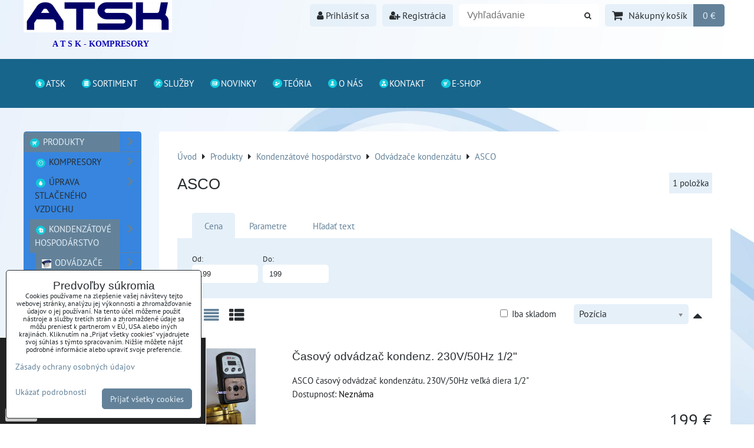

--- FILE ---
content_type: text/html; charset=UTF-8
request_url: https://www.kompresory-info.sk/c/produkty/kondenzatove-hospodarstvo/odvadzace/asco
body_size: 19141
content:
<!DOCTYPE html>
<html data-lang-code="sk" lang="sk" class="no-js" data-lssid="6ac117abf428">
    <head>
        <meta charset="utf-8">
                
        <title>ASCO ATSK kompresory</title>
         
        <meta http-equiv="X-UA-Compatible" content="IE=edge,chrome=1">
	<meta name="MobileOptimized" content="width">
        <meta name="viewport" content="width=device-width,minimum-scale=1.0">
         
<script data-privacy-group="script">
var FloxSettings = {
'cartItems': {},'cartProducts': {},'cartType': "slider",'loginType': "slider",'regformType': "slider",'langVer': "" 
}; 
 
</script>
<script data-privacy-group="script">
FloxSettings.img_size = { 'min': "50x50",'small': "120x120",'medium': "440x440",'large': "800x800",'max': "1600x1600",'product_antn': "440x440",'product_detail': "800x800" };
</script>
    <template id="privacy_iframe_info">
    <div class="floxIframeBlockedInfo" data-func-text="Funkčné" data-analytic-text="Analytické" data-ad-text="Marketingové" data-nosnippet="1">
    <div class="floxIframeBlockedInfo__common">
        <div class="likeH3">Externý obsah je blokovaný Voľbami súkromia</div>
        <p>Prajete si načítať externý obsah?</p>
    </div>
    <div class="floxIframeBlockedInfo__youtube">
        <div class="likeH3">Videá Youtube sú blokované Voľbami súkromia</div>
        <p>Prajete si načítať Youtube video?</p>
    </div>
    <div class="floxIframeBlockedInfo__buttons">
        <button class="button floxIframeBlockedInfo__once">Povoliť tentokrát</button>
        <button class="button floxIframeBlockedInfo__always" >Povoliť a zapamätať - súhlas s druhom cookie: </button>
    </div>
    <a class="floxIframeBlockedLink__common" href=""><i class="fa fa-external-link"></i> Otvoriť obsah v novom okne</a>
    <a class="floxIframeBlockedLink__youtube" href=""><i class="fa fa-external-link"></i> Otvoriť video v novom okne</a>
</div>
</template>
<script type="text/javascript" data-privacy-group="script">
FloxSettings.options={},FloxSettings.options.MANDATORY=1,FloxSettings.options.FUNC=2,FloxSettings.options.ANALYTIC=4,FloxSettings.options.AD=8;
FloxSettings.options.fullConsent=1;FloxSettings.options.maxConsent=15;FloxSettings.options.consent=0,localStorage.getItem("floxConsent")&&(FloxSettings.options.consent=parseInt(localStorage.getItem("floxConsent")));FloxSettings.options.sync=1;FloxSettings.google_consent2_options={},FloxSettings.google_consent2_options.AD_DATA=1,FloxSettings.google_consent2_options.AD_PERSON=2;FloxSettings.google_consent2_options.consent=-1,localStorage.getItem("floxGoogleConsent2")&&(FloxSettings.google_consent2_options.consent=parseInt(localStorage.getItem("floxGoogleConsent2")));const privacyIsYoutubeUrl=function(e){return e.includes("youtube.com/embed")||e.includes("youtube-nocookie.com/embed")},privacyIsGMapsUrl=function(e){return e.includes("google.com/maps/embed")||/maps\.google\.[a-z]{2,3}\/maps/i.test(e)},privacyGetPrivacyGroup=function(e){var t="";if(e.getAttribute("data-privacy-group")?t=e.getAttribute("data-privacy-group"):e.closest("*[data-privacy-group]")&&(t=e.closest("*[data-privacy-group]").getAttribute("data-privacy-group")),"IFRAME"===e.tagName){let r=e.src||"";privacyIsYoutubeUrl(r)&&(e.setAttribute("data-privacy-group","func"),t="func"),privacyIsGMapsUrl(r)&&(e.setAttribute("data-privacy-group","func"),t="func")}return"regular"===t&&(t="script"),t},privacyBlockScriptNode=function(e){e.type="javascript/blocked";let t=function(r){"javascript/blocked"===e.getAttribute("type")&&r.preventDefault(),e.removeEventListener("beforescriptexecute",t)};e.addEventListener("beforescriptexecute",t)},privacyHandleScriptTag=function(e){let t=privacyGetPrivacyGroup(e);if(t){if("script"===t)return;"mandatory"===t||"func"===t&&FloxSettings.options.consent&FloxSettings.options.FUNC||"analytic"===t&&FloxSettings.options.consent&FloxSettings.options.ANALYTIC||"ad"===t&&FloxSettings.options.consent&FloxSettings.options.AD||privacyBlockScriptNode(e)}else FloxSettings.options.allow_unclassified||privacyBlockScriptNode(e)},privacyShowPlaceholder=function(e){let t=privacyGetPrivacyGroup(e);var r=document.querySelector("#privacy_iframe_info").content.cloneNode(!0),i=r.querySelector(".floxIframeBlockedInfo__always");i.textContent=i.textContent+r.firstElementChild.getAttribute("data-"+t+"-text"),r.firstElementChild.setAttribute("data-"+t,"1"),r.firstElementChild.removeAttribute("data-func-text"),r.firstElementChild.removeAttribute("data-analytic-text"),r.firstElementChild.removeAttribute("data-ad-text");let o=e.parentNode.classList.contains("blockYoutube");if(e.style.height){let a=e.style.height,c=e.style.width;e.setAttribute("data-privacy-style-height",a),r.firstElementChild.style.setProperty("--iframe-h",a),r.firstElementChild.style.setProperty("--iframe-w",c),e.style.height="0"}else if(e.getAttribute("height")){let n=e.getAttribute("height").replace("px",""),l=e.getAttribute("width").replace("px","");e.setAttribute("data-privacy-height",n),n.includes("%")?r.firstElementChild.style.setProperty("--iframe-h",n):r.firstElementChild.style.setProperty("--iframe-h",n+"px"),l.includes("%")?r.firstElementChild.style.setProperty("--iframe-w",l):r.firstElementChild.style.setProperty("--iframe-w",l+"px"),e.setAttribute("height",0)}else if(o&&e.parentNode.style.maxHeight){let s=e.parentNode.style.maxHeight,p=e.parentNode.style.maxWidth;r.firstElementChild.style.setProperty("--iframe-h",s),r.firstElementChild.style.setProperty("--iframe-w",p)}let u=e.getAttribute("data-privacy-src")||"";privacyIsYoutubeUrl(u)?(r.querySelector(".floxIframeBlockedInfo__common").remove(),r.querySelector(".floxIframeBlockedLink__common").remove(),r.querySelector(".floxIframeBlockedLink__youtube").setAttribute("href",u.replace("/embed/","/watch?v="))):u?(r.querySelector(".floxIframeBlockedInfo__youtube").remove(),r.querySelector(".floxIframeBlockedLink__youtube").remove(),r.querySelector(".floxIframeBlockedLink__common").setAttribute("href",u)):(r.querySelector(".floxIframeBlockedInfo__once").remove(),r.querySelector(".floxIframeBlockedInfo__youtube").remove(),r.querySelector(".floxIframeBlockedLink__youtube").remove(),r.querySelector(".floxIframeBlockedLink__common").remove(),r.querySelector(".floxIframeBlockedInfo__always").classList.add("floxIframeBlockedInfo__always--reload")),e.parentNode.insertBefore(r,e.nextSibling),o&&e.parentNode.classList.add("blockYoutube--blocked")},privacyHidePlaceholderIframe=function(e){var t=e.nextElementSibling;if(t&&t.classList.contains("floxIframeBlockedInfo")){let r=e.parentNode.classList.contains("blockYoutube");r&&e.parentNode.classList.remove("blockYoutube--blocked"),e.getAttribute("data-privacy-style-height")?e.style.height=e.getAttribute("data-privacy-style-height"):e.getAttribute("data-privacy-height")?e.setAttribute("height",e.getAttribute("data-privacy-height")):e.classList.contains("invisible")&&e.classList.remove("invisible"),t.remove()}},privacyBlockIframeNode=function(e){var t=e.src||"";""===t&&e.getAttribute("data-src")&&(t=e.getAttribute("data-src")),e.setAttribute("data-privacy-src",t),e.removeAttribute("src"),!e.classList.contains("floxNoPrivacyPlaceholder")&&(!e.style.width||parseInt(e.style.width)>200)&&(!e.getAttribute("width")||parseInt(e.getAttribute("width"))>200)&&(!e.style.height||parseInt(e.style.height)>200)&&(!e.getAttribute("height")||parseInt(e.getAttribute("height"))>200)&&(!e.style.display||"none"!==e.style.display)&&(!e.style.visibility||"hidden"!==e.style.visibility)&&privacyShowPlaceholder(e)},privacyHandleIframeTag=function(e){let t=privacyGetPrivacyGroup(e);if(t){if("script"===t||"mandatory"===t)return;if("func"===t&&FloxSettings.options.consent&FloxSettings.options.FUNC)return;if("analytic"===t&&FloxSettings.options.consent&FloxSettings.options.ANALYTIC||"ad"===t&&FloxSettings.options.consent&FloxSettings.options.AD)return;privacyBlockIframeNode(e)}else{if(FloxSettings.options.allow_unclassified)return;privacyBlockIframeNode(e)}},privacyHandleYoutubeGalleryItem=function(e){if(!(FloxSettings.options.consent&FloxSettings.options.FUNC)){var t=e.closest(".gallery").getAttribute("data-preview-height"),r=e.getElementsByTagName("img")[0],i=r.getAttribute("src").replace(t+"/"+t,"800/800");r.classList.contains("flox-lazy-load")&&(i=r.getAttribute("data-src").replace(t+"/"+t,"800/800")),e.setAttribute("data-href",e.getAttribute("href")),e.setAttribute("href",i),e.classList.replace("ytb","ytbNoConsent")}},privacyBlockPrivacyElementNode=function(e){e.classList.contains("floxPrivacyPlaceholder")?(privacyShowPlaceholder(e),e.classList.add("invisible")):e.style.display="none"},privacyHandlePrivacyElementNodes=function(e){let t=privacyGetPrivacyGroup(e);if(t){if("script"===t||"mandatory"===t)return;if("func"===t&&FloxSettings.options.consent&FloxSettings.options.FUNC)return;if("analytic"===t&&FloxSettings.options.consent&FloxSettings.options.ANALYTIC||"ad"===t&&FloxSettings.options.consent&FloxSettings.options.AD)return;privacyBlockPrivacyElementNode(e)}else{if(FloxSettings.options.allow_unclassified)return;privacyBlockPrivacyElementNode(e)}};function privacyLoadScriptAgain(e){var t=document.getElementsByTagName("head")[0],r=document.createElement("script");r.src=e.getAttribute("src"),t.appendChild(r),e.parentElement.removeChild(e)}function privacyExecuteScriptAgain(e){var t=document.getElementsByTagName("head")[0],r=document.createElement("script");r.textContent=e.textContent,t.appendChild(r),e.parentElement.removeChild(e)}function privacyEnableScripts(){document.querySelectorAll('script[type="javascript/blocked"]').forEach(e=>{let t=privacyGetPrivacyGroup(e);(FloxSettings.options.consent&FloxSettings.options.ANALYTIC&&t.includes("analytic")||FloxSettings.options.consent&FloxSettings.options.AD&&t.includes("ad")||FloxSettings.options.consent&FloxSettings.options.FUNC&&t.includes("func"))&&(e.getAttribute("src")?privacyLoadScriptAgain(e):privacyExecuteScriptAgain(e))})}function privacyEnableIframes(){document.querySelectorAll("iframe[data-privacy-src]").forEach(e=>{let t=privacyGetPrivacyGroup(e);if(!(FloxSettings.options.consent&FloxSettings.options.ANALYTIC&&t.includes("analytic")||FloxSettings.options.consent&FloxSettings.options.AD&&t.includes("ad")||FloxSettings.options.consent&FloxSettings.options.FUNC&&t.includes("func")))return;privacyHidePlaceholderIframe(e);let r=e.getAttribute("data-privacy-src");e.setAttribute("src",r),e.removeAttribute("data-privacy-src")})}function privacyEnableYoutubeGalleryItems(){FloxSettings.options.consent&FloxSettings.options.FUNC&&(document.querySelectorAll(".ytbNoConsent").forEach(e=>{e.setAttribute("href",e.getAttribute("data-href")),e.classList.replace("ytbNoConsent","ytb")}),"function"==typeof initGalleryPlugin&&initGalleryPlugin())}function privacyEnableBlockedContent(e,t){document.querySelectorAll(".floxCaptchaCont").length&&(e&FloxSettings.options.FUNC)!=(t&FloxSettings.options.FUNC)?window.location.reload():(privacyEnableScripts(),privacyEnableIframes(),privacyEnableYoutubeGalleryItems(),"function"==typeof FloxSettings.privacyEnableScriptsCustom&&FloxSettings.privacyEnableScriptsCustom())}
function privacyUpdateConsent(){ FloxSettings.ga4&&"function"==typeof gtag&&gtag("consent","update",{ad_storage:FloxSettings.options.consent&FloxSettings.options.AD?"granted":"denied",analytics_storage:FloxSettings.options.consent&FloxSettings.options.ANALYTIC?"granted":"denied",functionality_storage:FloxSettings.options.consent&FloxSettings.options.FUNC?"granted":"denied",personalization_storage:FloxSettings.options.consent&FloxSettings.options.FUNC?"granted":"denied",security_storage:FloxSettings.options.consent&FloxSettings.options.FUNC?"granted":"denied",ad_user_data:FloxSettings.google_consent2_options.consent>-1&&FloxSettings.google_consent2_options.consent&FloxSettings.google_consent2_options.AD_DATA?"granted":"denied",ad_personalization:FloxSettings.google_consent2_options.consent>-1&&FloxSettings.google_consent2_options.consent&FloxSettings.google_consent2_options.AD_PERSON?"granted":"denied"});if(FloxSettings.sklik&&FloxSettings.sklik.active){var e={rtgId:FloxSettings.sklik.seznam_retargeting_id,consent:FloxSettings.options.consent&&FloxSettings.options.consent&FloxSettings.options.ANALYTIC?1:0};"category"===FloxSettings.sklik.pageType?(e.category=FloxSettings.sklik.category,e.pageType=FloxSettings.sklik.pageType):"offerdetail"===FloxSettings.sklik.pagetype&&(e.itemId=FloxSettings.sklik.itemId,e.pageType=FloxSettings.sklik.pageType),window.rc&&window.rc.retargetingHit&&window.rc.retargetingHit(e)}"function"==typeof loadCartFromLS&&"function"==typeof saveCartToLS&&(loadCartFromLS(),saveCartToLS());}
const observer=new MutationObserver(e=>{e.forEach(({addedNodes:e})=>{e.forEach(e=>{if(FloxSettings.options.consent!==FloxSettings.options.maxConsent){if(1===e.nodeType&&"SCRIPT"===e.tagName)return privacyHandleScriptTag(e);if(1===e.nodeType&&"IFRAME"===e.tagName)return privacyHandleIframeTag(e);if(1===e.nodeType&&"A"===e.tagName&&e.classList.contains("ytb"))return privacyHandleYoutubeGalleryItem(e);if(1===e.nodeType&&"SCRIPT"!==e.tagName&&"IFRAME"!==e.tagName&&e.classList.contains("floxPrivacyElement"))return privacyHandlePrivacyElementNodes(e)}1===e.nodeType&&(e.classList.contains("mainPrivacyModal")||e.classList.contains("mainPrivacyBar"))&&(FloxSettings.options.consent>0&&!FloxSettings.options.forceShow&&-1!==FloxSettings.google_consent2_options.consent?e.style.display="none":FloxSettings.options.consent>0&&-1===FloxSettings.google_consent2_options.consent?e.classList.add("hideBWConsentOptions"):-1!==FloxSettings.google_consent2_options.consent&&e.classList.add("hideGC2ConsentOptions"))})})});observer.observe(document.documentElement,{childList:!0,subtree:!0}),document.addEventListener("DOMContentLoaded",function(){observer.disconnect()});const createElementBackup=document.createElement;document.createElement=function(...e){if("script"!==e[0].toLowerCase())return createElementBackup.bind(document)(...e);let n=createElementBackup.bind(document)(...e);return n.setAttribute("data-privacy-group","script"),n};
</script>

<meta name="referrer" content="no-referrer-when-downgrade">


<link rel="canonical" href="https://www.kompresory-info.sk/c/produkty/kondenzatove-hospodarstvo/odvadzace/asco">
    

<style itemscope itemtype="https://schema.org/WebPage" itemref="p1a p1b"></style> 
<meta id="p1a" itemprop="name" content="ASCO">
<meta id="p1b" itemprop="description" content="">  
<meta property="og:title" content="ASCO">
<meta property="og:site_name" content="ATSK s.r.o.">

<meta property="og:url" content="https://www.kompresory-info.sk/c/produkty/kondenzatove-hospodarstvo/odvadzace/asco">
<meta property="og:description" content="">

<meta name="twitter:card" content="summary_large_image">
<meta name="twitter:title" content="ASCO">
<meta name="twitter:description" content="">

    <meta property="og:locale" content="sk_SK">

    <meta property="og:type" content="website">
                
<script data-privacy-group="script" type="application/ld+json">
{
   "@context": "https://schema.org",
    "@type": "Organization",
    "url": "http://www.atsk.sk",
            "logo": "https://www.kompresory-info.sk/files/logos/atsk-logo2007-2.jpg",
        "name": "ATSK s.r.o.",
    "description": "",
    "sameAs": ["https://www.facebook.com/kompresory"],
    "email": "atsk@atsk.sk",
    "telephone": "+421905468035",
    "address": {
        "@type": "PostalAddress",
        "streetAddress": "Pod Furčou 677/7",
        "addressLocality": "Košice",
        "addressCountry": "SK",
        "postalCode": "04001"
    },
    "contactPoint": {
        "@type": "ContactPoint",
        "telephone": "+421556254223",
        "email": "atsk@atsk.sk"
    }}
</script>  
<link rel="alternate" type="application/rss+xml" title="RSS feed pre www.kompresory-info.sk" href="/e/rss/news">

<link rel="dns-prefetch" href="https://www.biznisweb.sk">
<link rel="preconnect" href="https://www.biznisweb.sk/" crossorigin>
<style type="text/css">
    

@font-face {
  font-family: 'PT Sans';
  font-style: normal;
  font-display: swap;
  font-weight: 400;
  src: local(''),
       url('https://www.biznisweb.sk/templates/bw-fonts/pt-sans-v17-latin-ext_latin-regular.woff2') format('woff2'),
       url('https://www.biznisweb.sk/templates/bw-fonts/pt-sans-v17-latin-ext_latin-regular.woff') format('woff');
}


@font-face {
  font-family: 'PT Sans';
  font-style: normal;
  font-display: swap;
  font-weight: 700;
  src: local(''),
       url('https://www.biznisweb.sk/templates/bw-fonts/pt-sans-v17-latin-ext_latin-700.woff2') format('woff2'),
       url('https://www.biznisweb.sk/templates/bw-fonts/pt-sans-v17-latin-ext_latin-700.woff') format('woff');
}
</style>

<link rel="preload" href="/erp-templates/skins/flat/universal/fonts/fontawesome-webfont.woff2" as="font" type="font/woff2" crossorigin>
<link href="/erp-templates/260116130445/universal.css" rel="stylesheet" type="text/css" media="all">  




<script data-privacy-group="mandatory">
    FloxSettings.trackerData = {
                    'cartIds': []
            };
    </script>    <!-- Global site tag (gtag.js) - Google Analytics -->
    <script async src="https://www.googletagmanager.com/gtag/js?id=G-V0QFE4YJ6T" data-privacy-group="regular"></script>    
    <script data-privacy-group="regular">
        window.dataLayer = window.dataLayer || [];
        function gtag(){ dataLayer.push(arguments); }
        if(FloxSettings.options) {
          if(FloxSettings.options.consent) {
            gtag('consent', 'default', {
              'ad_storage': (FloxSettings.options.consent & FloxSettings.options.AD)?'granted':'denied',
              'analytics_storage': (FloxSettings.options.consent & FloxSettings.options.ANALYTIC)?'granted':'denied',
              'functionality_storage': (FloxSettings.options.consent & FloxSettings.options.FUNC)?'granted':'denied',
              'personalization_storage': (FloxSettings.options.consent & FloxSettings.options.FUNC)?'granted':'denied',
              'security_storage': (FloxSettings.options.consent & FloxSettings.options.FUNC)?'granted':'denied',
              'ad_user_data': ((FloxSettings.google_consent2_options.consent > -1) && FloxSettings.google_consent2_options.consent & FloxSettings.google_consent2_options.AD_DATA)?'granted':'denied',
              'ad_personalization': ((FloxSettings.google_consent2_options.consent > -1) && FloxSettings.google_consent2_options.consent & FloxSettings.google_consent2_options.AD_PERSON)?'granted':'denied',
              'wait_for_update': 500
            });  
          } else {
            gtag('consent', 'default', {
              'ad_storage': 'denied',
              'analytics_storage': 'denied',
              'functionality_storage': 'denied',
              'personalization_storage': 'denied',
              'security_storage': 'denied',
              'ad_user_data': 'denied',
              'ad_personalization': 'denied',
              'wait_for_update': 500
            });  
          }
        }
        gtag('js', new Date());
     
        gtag('set', { 'currency': 'EUR' }); 
      
    

    FloxSettings.ga4 = 1;
    FloxSettings.gtagID = 'G-V0QFE4YJ6T';
    gtag('config', 'G-V0QFE4YJ6T',{  'groups': 'ga4' });   

  
    </script>   
 
    <link rel="shortcut icon" href="/files/logos/favicon.ico">
    <link rel="icon" href="/files/logos/favicon.ico?refresh" type="image/x-icon">

</head>
<body class="">    
    
    <noscript class="noprint">
        <div id="noscript">
            Javascript není prohlížečem podporován nebo je vypnutý. Pro zobrazení stránky tak, jak byla zamýšlena, použijte prohlížeč s podporou JavaScript.
            <br>Pomoc: <a href="https://www.enable-javascript.com/" target="_blank">Enable-Javascript.com</a>.
        </div> 
    </noscript>
        
    
    <div class="oCont remodal-bg">
                        <header class="logo_bar_top noprint">
                <div class="header-grid header-grid--3 header-grid--header_1200">
    
    

    <div id="hg-logo-top-content" class="header-grid__logo-cont">
        
        <div id="logo">
    <a id="img-logo" href="/"><img src="/templates/260116130445/sys_logo.png" alt="Logo"></a>    <a id="text-logo" href="/">A T S K - KOMPRESORY</a></div>
        
        
            <div id="hg-top-content" class="top-content">   
        <div id="hg-account" class="top-content__item top-content__item--left">
                        <div class="hover-button hover-button--mobile-only hover-button--content-width-auto">    
        <span class="hover-button__button hover-button__style">
            <i class="fa fa-user-circle-o hover-button__icon"></i>
            <span class="hover-button__icon-text">Panel používateľa</span>
        </span>
        <div class="hover-button__content hover-button__content--left">
            <ul class="hover-button__content-list">
                                    <li><a class="hover-button__style sliderLoginActivator" href="/e/login"><i class="fa fa-user"></i> Prihlásiť sa</a></li> 
                                                    <li><a class="hover-button__style sliderRegisterActivator" href="/e/account/register"><i class="fa fa-user-plus"></i> Registrácia</a></li>
                            </ul>
        </div>
        <span class="hover-button__overlay"></span>        
    </div>
    

        </div>
        <div id="hg-search" class="top-content__item">
                <div class="hover-button hover-button--mobile-only">
    <span class="hover-button__button hover-button__style" href="/e/search">
        <i class="fa fa-search hover-button__icon"></i>
        <span class="hover-button__icon-text"><label for="small-search">Vyhľadávanie</label></span>
    </span>
    <div class="hover-button__content">
        <form action="/e/search" method="get" class="siteSearchForm">
            <div class="siteSearchCont hover-button__search">
                    <input data-pages="Stránky" data-products="Produkty" data-categories="Kategórie" data-news="Novinky" data-brands="Výrobca"
                           class="siteSearchInput" id="small-search" 
                           placeholder="Vyhľadávanie" name="word" type="text" value="">
                    <button type="submit"><span class="invisible">Hľadať</span><i class="fa fa-search"></i></button>
            </div>
        </form>
    </div>
    <span class="hover-button__overlay"></span>            
</div>

        </div>
        <div id="hg-cart" class="top-content__item">
                     
            <div class="hover-button hover-button--no-content hover-button--cart"> 
    <a href="/e/cart/index" class="hover-button__button hover-button__style sliderCartActivator">
        <i class="fa fa-shopping-cart hover-button__icon"></i>
        <span class="hover-button__icon-text smallCartTitleText">Nákupný košík</span>
        <span class="hover-button__icon-text hover-button__icon-styled-text smallCartTitleText smallCartPrice" data-pieces="0">0 €</span>
    </a>
</div>
                
        </div>
        <div id="hg-langs" class="top-content__item">
            
        </div>
    </div>

    </div>
    <div id="hg-menu" class="header-menu header-menu--left" data-fixed-enabled="1">
            <nav id="main-menu">
        <div class="menuCont clear">
                                    <div class="productsMenuCont menuCont invisible">
                        <span class="button menuButton"><i class="fa fa-bars"></i> Produkty</span>
                             
                            
                
            <ul class="dropside">
                    <li class="menuItem ancestor submenuActive">
                <a class="menuLink select needsclick" href="/c/produkty"
                   >
                                                        <i class="navIcon navIconImg  fa-fw">
                    <img src="/resize/k/25/25/files/icons/basket-128.png" alt="Ikona"> 
            </i>
       
                                            
                        Produkty
                        <i class="menuChevron fa fa-chevron-right"></i>                </a>
                                                                 
                            
                
            <ul class="submenu level1">
                    <li class="menuItem ancestor">
                <a class="menuLink needsclick" href="/c/produkty/kompresory"
                   >
                                                        <i class="navIcon navIconImg  fa-fw">
                    <img src="/resize/k/25/25/files/icons/instrument-barometer-01-128.png" alt="Ikona"> 
            </i>
       
                                            
                        Kompresory
                        <i class="menuChevron fa fa-chevron-right"></i>                </a>
                                                                 
                            
                
            <ul class="submenu level2">
                    <li class="menuItem">
                <a class="menuLink" href="/c/produkty/kompresory/piestove"
                   >
                                                        <i class="navIcon navIconImg  fa-fw">
                    <img src="/resize/k/25/25/files/icons/data-binding-128.png" alt="Ikona"> 
            </i>
       
                                            
                        Piestové kompresory
                                        </a>
                            </li>
                    <li class="menuItem">
                <a class="menuLink" href="/c/produkty/kompresory/skrutkove"
                   >
                                                        <i class="navIcon navIconImg  fa-fw">
                    <img src="/resize/k/25/25/files/icons/cd-new-128.png" alt="Ikona"> 
            </i>
       
                                            
                        Skrutkové kompresory
                                        </a>
                            </li>
                    <li class="menuItem">
                <a class="menuLink" href="/c/produkty/kompresory/spiralove"
                   >
                                                        <i class="navIcon navIconImg  fa-fw">
                    <img src="/resize/k/25/25/files/icons/alpha-blending-128.png" alt="Ikona"> 
            </i>
       
                                            
                        Špirálové kompresory
                                        </a>
                            </li>
                    <li class="menuItem">
                <a class="menuLink" href="/c/produkty/kompresory/bezolejove-kompresory"
                   >
                                                        <i class="navIcon navIconImg  fa-fw">
                    <img src="/resize/k/25/25/files/icons/oil-less-drop2.png" alt="Ikona"> 
            </i>
       
                                            
                        Bezolejové kompresory
                                        </a>
                            </li>
                    <li class="menuItem ancestor">
                <a class="menuLink needsclick" href="/c/produkty/kompresory/kompresory-almig"
                   >
                                            
                        Kompresory ALMIG
                        <i class="menuChevron fa fa-chevron-right"></i>                </a>
                                                                 
                            
                
            <ul class="submenu level3">
                    <li class="menuItem">
                <a class="menuLink" href="/c/produkty/kompresory/kompresory-almig/combi-xp"
                   >
                                            
                        COMBI XP
                                        </a>
                            </li>
                    <li class="menuItem">
                <a class="menuLink" href="/c/produkty/kompresory/kompresory-almig/f-drive"
                   >
                                            
                        F-Drive
                                        </a>
                            </li>
                    <li class="menuItem">
                <a class="menuLink" href="/c/produkty/kompresory/kompresory-almig/g-drive"
                   >
                                            
                        G-Drive
                                        </a>
                            </li>
                    <li class="menuItem">
                <a class="menuLink" href="/c/produkty/kompresory/kompresory-almig/v-drive"
                   >
                                            
                        V-DRIVE
                                        </a>
                            </li>
                    <li class="menuItem">
                <a class="menuLink" href="/c/produkty/kompresory/kompresory-almig/scroll"
                   >
                                            
                        SCROLL
                                        </a>
                            </li>
                    <li class="menuItem">
                <a class="menuLink" href="/c/produkty/kompresory/kompresory-almig/combi"
                   >
                                            
                        COMBI
                                        </a>
                            </li>
                    <li class="menuItem">
                <a class="menuLink" href="/c/produkty/kompresory/kompresory-almig/belt"
                   >
                                            
                        BELT XP
                                        </a>
                            </li>
                </ul>
       
                
                                                </li>
                    <li class="menuItem ancestor">
                <a class="menuLink needsclick" href="/c/produkty/kompresory/kompresory-orlik"
                   >
                                            
                        Kompresory ORLIK 
                        <i class="menuChevron fa fa-chevron-right"></i>                </a>
                                                                 
                            
                
            <ul class="submenu level3">
                    <li class="menuItem">
                <a class="menuLink" href="/c/produkty/kompresory/kompresory-orlik/piestove-kompresory-orlik"
                   >
                                            
                        piestové ORIGINAL
                                        </a>
                            </li>
                    <li class="menuItem">
                <a class="menuLink" href="/c/produkty/kompresory/kompresory-orlik/piestove-oilless"
                   >
                                            
                        piestové Oilless
                                        </a>
                            </li>
                    <li class="menuItem">
                <a class="menuLink" href="/c/produkty/kompresory/kompresory-orlik/skrutkove-orl-eo"
                   >
                                            
                        skrutkové ORL EO
                                        </a>
                            </li>
                    <li class="menuItem">
                <a class="menuLink" href="/c/produkty/kompresory/kompresory-orlik/skrutkove-orl"
                   >
                                            
                        skrutkové ORL
                                        </a>
                            </li>
                    <li class="menuItem">
                <a class="menuLink" href="/c/produkty/kompresory/kompresory-orlik/skrutkove-orl-v"
                   >
                                            
                        skrutkové ORL V
                                        </a>
                            </li>
                    <li class="menuItem">
                <a class="menuLink" href="/c/produkty/kompresory/kompresory-orlik/spiralair"
                   >
                                            
                        SpiralAir
                                        </a>
                            </li>
                </ul>
       
                
                                                </li>
                    <li class="menuItem ancestor">
                <a class="menuLink needsclick" href="/c/produkty/kompresory/kompresory-firstair"
                   >
                                            
                        Kompresory FirstAir skrutkové
                        <i class="menuChevron fa fa-chevron-right"></i>                </a>
                                                                 
                            
                
            <ul class="submenu level3">
                    <li class="menuItem">
                <a class="menuLink" href="/c/produkty/kompresory/kompresory-firstair/fasm"
                   >
                                            
                        FASM
                                        </a>
                            </li>
                    <li class="menuItem">
                <a class="menuLink" href="/c/produkty/kompresory/kompresory-firstair/fas-kompresory"
                   >
                                            
                        FAS kompresory
                                        </a>
                            </li>
                    <li class="menuItem">
                <a class="menuLink" href="/c/produkty/kompresory/kompresory-firstair/fas-r-so-vzdusnikom"
                   >
                                            
                        FAS - R so vzdušníkom
                                        </a>
                            </li>
                    <li class="menuItem">
                <a class="menuLink" href="/c/produkty/kompresory/kompresory-firstair/fas-at-so-vzdusnikom-a-susickou"
                   >
                                            
                        FAS - AT so vzdušníkom a sušičkou
                                        </a>
                            </li>
                    <li class="menuItem">
                <a class="menuLink" href="/c/produkty/kompresory/kompresory-firstair/fas-sc-s-frekvencnym-menicom"
                   >
                                            
                        FAS - SC s frekvenčným meničom
                                        </a>
                            </li>
                </ul>
       
                
                                                </li>
                    <li class="menuItem ancestor">
                <a class="menuLink needsclick" href="/c/produkty/kompresory/kompresory-schneider"
                   >
                                            
                        Kompresory Schneider
                        <i class="menuChevron fa fa-chevron-right"></i>                </a>
                                                                 
                            
                
            <ul class="submenu level3">
                    <li class="menuItem">
                <a class="menuLink" href="/c/produkty/kompresory/kompresory-schneider/unimaster"
                   >
                                            
                        UniMaster
                                        </a>
                            </li>
                    <li class="menuItem">
                <a class="menuLink" href="/c/produkty/kompresory/kompresory-schneider/unimaster-sts"
                   >
                                            
                        UniMaster STS
                                        </a>
                            </li>
                    <li class="menuItem">
                <a class="menuLink" href="/c/produkty/kompresory/kompresory-schneider/unimaster-stl"
                   >
                                            
                        UniMaster STL
                                        </a>
                            </li>
                    <li class="menuItem">
                <a class="menuLink" href="/c/produkty/kompresory/kompresory-schneider/semi-profi"
                   >
                                            
                        SEMI PROFI
                                        </a>
                            </li>
                    <li class="menuItem">
                <a class="menuLink" href="/c/produkty/kompresory/kompresory-schneider/xs-kompresory"
                   >
                                            
                        XS kompresory
                                        </a>
                            </li>
                    <li class="menuItem">
                <a class="menuLink" href="/c/produkty/kompresory/kompresory-schneider/akcia"
                   >
                                                        <i class="navIcon navIconImg  fa-fw">
                    <img src="/resize/k/25/25/files/icons/stop-clock-128.png" alt="Ikona"> 
            </i>
       
                                            
                        Akcia
                                        </a>
                            </li>
                    <li class="menuItem">
                <a class="menuLink" href="/c/produkty/kompresory/kompresory-schneider/industrial-tech"
                   >
                                            
                        Industrial TECH
                                        </a>
                            </li>
                    <li class="menuItem">
                <a class="menuLink" href="/c/produkty/kompresory/kompresory-schneider/eko-line"
                   >
                                            
                        EKO line
                                        </a>
                            </li>
                </ul>
       
                
                                                </li>
                    <li class="menuItem ancestor">
                <a class="menuLink needsclick" href="/c/produkty/kompresory/kompresory-alup"
                   >
                                            
                        Kompresory ALUP
                        <i class="menuChevron fa fa-chevron-right"></i>                </a>
                                                                 
                            
                
            <ul class="submenu level3">
                    <li class="menuItem">
                <a class="menuLink" href="/c/produkty/kompresory/kompresory-alup/piestove"
                   >
                                            
                        Piestové
                                        </a>
                            </li>
                    <li class="menuItem">
                <a class="menuLink" href="/c/produkty/kompresory/kompresory-alup/skrutkove"
                   >
                                            
                        Skrutkové
                                        </a>
                            </li>
                </ul>
       
                
                                                </li>
                    <li class="menuItem">
                <a class="menuLink" href="/c/produkty/kompresory/kompresory-scr"
                   >
                                            
                        Kompresory SCR
                                        </a>
                            </li>
                    <li class="menuItem ancestor">
                <a class="menuLink needsclick" href="/c/produkty/kompresory/nahradne-diely"
                   >
                                                        <i class="navIcon navIconImg  fa-fw">
                    <img src="/resize/k/25/25/files/icons/gear-128.png" alt="Ikona"> 
            </i>
       
                                            
                        náhradné diely
                        <i class="menuChevron fa fa-chevron-right"></i>                </a>
                                                                 
                            
                
            <ul class="submenu level3">
                    <li class="menuItem">
                <a class="menuLink" href="/c/produkty/kompresory/nahradne-diely/nd-kompresor-orlik"
                   >
                                            
                        ND kompresor ORLIK
                                        </a>
                            </li>
                </ul>
       
                
                                                </li>
                    <li class="menuItem">
                <a class="menuLink" href="/c/produkty/kompresory/kompresory-servis"
                   >
                                                        <i class="navIcon navIconImg  fa-fw">
                    <img src="/resize/k/25/25/files/icons/tools-02-128.png" alt="Ikona"> 
            </i>
       
                                            
                        Servis kompresorov
                                        </a>
                            </li>
                    <li class="menuItem">
                <a class="menuLink" href="/c/produkty/kompresory/rekuperacia"
                   >
                                            
                        Rekuperácia
                                        </a>
                            </li>
                    <li class="menuItem">
                <a class="menuLink" href="/c/produkty/kompresory/bazar"
                   >
                                                        <i class="navIcon navIconImg  fa-fw">
                    <img src="/resize/k/25/25/files/icons/clock-01-128.png" alt="Ikona"> 
            </i>
       
                                            
                        Bazár
                                        </a>
                            </li>
                </ul>
       
                
                                                </li>
                    <li class="menuItem ancestor">
                <a class="menuLink needsclick" href="/c/produkty/uprava-stlaceneho-vzduchu"
                   >
                                                        <i class="navIcon navIconImg  fa-fw">
                    <img src="/resize/k/25/25/files/icons/water-drop-128-%281%29.png" alt="Ikona"> 
            </i>
       
                                            
                        Úprava stlačeného vzduchu
                        <i class="menuChevron fa fa-chevron-right"></i>                </a>
                                                                 
                            
                
            <ul class="submenu level2">
                    <li class="menuItem ancestor">
                <a class="menuLink needsclick" href="/c/produkty/uprava-stlaceneho-vzduchu/cyklonove-odlucovace"
                   >
                                                        <i class="navIcon navIconImg  fa-fw">
                    <img src="/resize/k/25/25/files/uprava/almig/cyklon-ALMIG-AS.jpg" alt="Ikona"> 
            </i>
       
                                            
                        Cyklónove odlučovače
                        <i class="menuChevron fa fa-chevron-right"></i>                </a>
                                                                 
                            
                
            <ul class="submenu level3">
                    <li class="menuItem">
                <a class="menuLink" href="/c/produkty/uprava-stlaceneho-vzduchu/cyklonove-odlucovace/almig"
                   >
                                            
                        ALMIG
                                        </a>
                            </li>
                    <li class="menuItem">
                <a class="menuLink" href="/c/produkty/uprava-stlaceneho-vzduchu/cyklonove-odlucovace/alup"
                   >
                                            
                        ALUP
                                        </a>
                            </li>
                    <li class="menuItem">
                <a class="menuLink" href="/c/produkty/uprava-stlaceneho-vzduchu/cyklonove-odlucovace/hiross"
                   >
                                            
                        HIROSS
                                        </a>
                            </li>
                    <li class="menuItem">
                <a class="menuLink" href="/c/produkty/uprava-stlaceneho-vzduchu/cyklonove-odlucovace/zander"
                   >
                                            
                        PARKER
                                        </a>
                            </li>
                    <li class="menuItem">
                <a class="menuLink" href="/c/produkty/uprava-stlaceneho-vzduchu/cyklonove-odlucovace/orlik"
                   >
                                            
                        ORLIK
                                        </a>
                            </li>
                </ul>
       
                
                                                </li>
                    <li class="menuItem ancestor">
                <a class="menuLink needsclick" href="/c/produkty/uprava-stlaceneho-vzduchu/filtracia"
                   >
                                                        <i class="navIcon navIconImg  fa-fw">
                    <img src="/resize/k/25/25/files/uprava/dh/oil-xevolution.jpeg" alt="Ikona"> 
            </i>
       
                                            
                        Filtrácia
                        <i class="menuChevron fa fa-chevron-right"></i>                </a>
                                                                 
                            
                
            <ul class="submenu level3">
                    <li class="menuItem">
                <a class="menuLink" href="/c/produkty/uprava-stlaceneho-vzduchu/filtracia/vlozky"
                   >
                                                        <i class="navIcon navIconImg  fa-fw">
                    <img src="/resize/k/25/25/files/uprava/ksi/zander-element-5.jpg" alt="Ikona"> 
            </i>
       
                                            
                        Filtračné vložky
                                        </a>
                            </li>
                    <li class="menuItem">
                <a class="menuLink" href="/c/produkty/uprava-stlaceneho-vzduchu/filtracia/almig"
                   >
                                            
                        ALMIG
                                        </a>
                            </li>
                    <li class="menuItem">
                <a class="menuLink" href="/c/produkty/uprava-stlaceneho-vzduchu/filtracia/alup"
                   >
                                            
                        ALUP
                                        </a>
                            </li>
                    <li class="menuItem">
                <a class="menuLink" href="/c/produkty/uprava-stlaceneho-vzduchu/filtracia/beko_filtre"
                   >
                                            
                        BEKO
                                        </a>
                            </li>
                    <li class="menuItem">
                <a class="menuLink" href="/c/produkty/uprava-stlaceneho-vzduchu/filtracia/dh"
                   >
                                            
                        Domnick Hunter
                                        </a>
                            </li>
                    <li class="menuItem">
                <a class="menuLink" href="/c/produkty/uprava-stlaceneho-vzduchu/filtracia/firstair"
                   >
                                            
                        FirstAir
                                        </a>
                            </li>
                    <li class="menuItem">
                <a class="menuLink" href="/c/produkty/uprava-stlaceneho-vzduchu/filtracia/hankison"
                   >
                                            
                        HANKISON
                                        </a>
                            </li>
                    <li class="menuItem">
                <a class="menuLink" href="/c/produkty/uprava-stlaceneho-vzduchu/filtracia/hiross"
                   >
                                            
                        HIROSS
                                        </a>
                            </li>
                    <li class="menuItem">
                <a class="menuLink" href="/c/produkty/uprava-stlaceneho-vzduchu/filtracia/orlik"
                   >
                                            
                        ORLIK
                                        </a>
                            </li>
                    <li class="menuItem">
                <a class="menuLink" href="/c/produkty/uprava-stlaceneho-vzduchu/filtracia/zander"
                   >
                                            
                        ZANDER
                                        </a>
                            </li>
                    <li class="menuItem">
                <a class="menuLink" href="/c/produkty/uprava-stlaceneho-vzduchu/filtracia/parker"
                   >
                                            
                        PARKER
                                        </a>
                            </li>
                </ul>
       
                
                                                </li>
                    <li class="menuItem">
                <a class="menuLink" href="/c/produkty/uprava-stlaceneho-vzduchu/adsorbery-ac"
                   >
                                                        <i class="navIcon navIconImg  fa-fw">
                    <img src="/resize/k/25/25/files/uprava/almig/almig-aktivkohleadsorber-.jpg" alt="Ikona"> 
            </i>
       
                                            
                        Adsorbery AC
                                        </a>
                            </li>
                    <li class="menuItem ancestor">
                <a class="menuLink needsclick" href="/c/produkty/uprava-stlaceneho-vzduchu/kondenzacne-susice"
                   >
                                                        <i class="navIcon navIconImg  fa-fw">
                    <img src="/resize/k/25/25/files/uprava/hiross/polestar-refrigeration-dryer-zm.jpg" alt="Ikona"> 
            </i>
       
                                            
                        Kondenzačné sušiče
                        <i class="menuChevron fa fa-chevron-right"></i>                </a>
                                                                 
                            
                
            <ul class="submenu level3">
                    <li class="menuItem">
                <a class="menuLink" href="/c/produkty/uprava-stlaceneho-vzduchu/kondenzacne-susice/almig"
                   >
                                            
                        ALMIG
                                        </a>
                            </li>
                    <li class="menuItem">
                <a class="menuLink" href="/c/produkty/uprava-stlaceneho-vzduchu/kondenzacne-susice/ats"
                   >
                                            
                        ATS
                                        </a>
                            </li>
                    <li class="menuItem">
                <a class="menuLink" href="/c/produkty/uprava-stlaceneho-vzduchu/kondenzacne-susice/hiross"
                   >
                                            
                        Hiross
                                        </a>
                            </li>
                    <li class="menuItem">
                <a class="menuLink" href="/c/produkty/uprava-stlaceneho-vzduchu/kondenzacne-susice/mikropor"
                   >
                                            
                        Mikropor
                                        </a>
                            </li>
                    <li class="menuItem">
                <a class="menuLink" href="/c/produkty/uprava-stlaceneho-vzduchu/kondenzacne-susice/susice-orlik"
                   >
                                            
                        ORLIK 
                                        </a>
                            </li>
                    <li class="menuItem">
                <a class="menuLink" href="/c/produkty/uprava-stlaceneho-vzduchu/kondenzacne-susice/parker"
                   >
                                            
                        PARKER
                                        </a>
                            </li>
                    <li class="menuItem">
                <a class="menuLink" href="/c/produkty/uprava-stlaceneho-vzduchu/kondenzacne-susice/schneider"
                   >
                                            
                        Schneider
                                        </a>
                            </li>
                </ul>
       
                
                                                </li>
                    <li class="menuItem ancestor">
                <a class="menuLink needsclick" href="/c/produkty/uprava-stlaceneho-vzduchu/adsorbcne-susice"
                   >
                                                        <i class="navIcon navIconImg  fa-fw">
                    <img src="/resize/k/25/25/files/uprava/almig/2023/alm-ccda.jpg" alt="Ikona"> 
            </i>
       
                                            
                        Adsorbčné sušiče
                        <i class="menuChevron fa fa-chevron-right"></i>                </a>
                                                                 
                            
                
            <ul class="submenu level3">
                    <li class="menuItem">
                <a class="menuLink" href="/c/produkty/uprava-stlaceneho-vzduchu/adsorbcne-susice/almig"
                   >
                                            
                        ALMIG
                                        </a>
                            </li>
                    <li class="menuItem">
                <a class="menuLink" href="/c/produkty/uprava-stlaceneho-vzduchu/adsorbcne-susice/parker"
                   >
                                            
                        PARKER
                                        </a>
                            </li>
                    <li class="menuItem">
                <a class="menuLink" href="/c/produkty/uprava-stlaceneho-vzduchu/adsorbcne-susice/pneumatech"
                   >
                                            
                        PNEUMATECH
                                        </a>
                            </li>
                    <li class="menuItem">
                <a class="menuLink" href="/c/produkty/uprava-stlaceneho-vzduchu/adsorbcne-susice/beko"
                   >
                                            
                        Beko
                                        </a>
                            </li>
                    <li class="menuItem">
                <a class="menuLink" href="/c/produkty/uprava-stlaceneho-vzduchu/adsorbcne-susice/dh"
                   >
                                            
                        domnick hunter
                                        </a>
                            </li>
                    <li class="menuItem">
                <a class="menuLink" href="/c/produkty/uprava-stlaceneho-vzduchu/adsorbcne-susice/zander"
                   >
                                            
                        Zander
                                        </a>
                            </li>
                    <li class="menuItem">
                <a class="menuLink" href="/c/produkty/uprava-stlaceneho-vzduchu/adsorbcne-susice/adsorbenty"
                   >
                                            
                        Adsorbenty
                                        </a>
                            </li>
                </ul>
       
                
                                                </li>
                    <li class="menuItem ancestor">
                <a class="menuLink needsclick" href="/c/produkty/uprava-stlaceneho-vzduchu/membranove-susice"
                   >
                                                        <i class="navIcon navIconImg  fa-fw">
                    <img src="/resize/k/25/25/files/uprava/beko/drypoint-m-plus-01.jpg" alt="Ikona"> 
            </i>
       
                                            
                        Membránové sušiče
                        <i class="menuChevron fa fa-chevron-right"></i>                </a>
                                                                 
                            
                
            <ul class="submenu level3">
                    <li class="menuItem">
                <a class="menuLink" href="/c/produkty/uprava-stlaceneho-vzduchu/membranove-susice/drypoint_m"
                   >
                                            
                        BEKO
                                        </a>
                            </li>
                    <li class="menuItem">
                <a class="menuLink" href="/c/produkty/uprava-stlaceneho-vzduchu/membranove-susice/hankison"
                   >
                                            
                        Hankison
                                        </a>
                            </li>
                </ul>
       
                
                                                </li>
                </ul>
       
                
                                                </li>
                    <li class="menuItem ancestor submenuActive">
                <a class="menuLink select needsclick" href="/c/produkty/kondenzatove-hospodarstvo"
                   >
                                                        <i class="navIcon navIconImg  fa-fw">
                    <img src="/resize/k/25/25/files/icons/oil-128-%281%29.png" alt="Ikona"> 
            </i>
       
                                            
                        Kondenzátové hospodárstvo
                        <i class="menuChevron fa fa-chevron-right"></i>                </a>
                                                                 
                            
                
            <ul class="submenu level2">
                    <li class="menuItem ancestor submenuActive">
                <a class="menuLink select needsclick" href="/c/produkty/kondenzatove-hospodarstvo/odvadzace"
                   >
                                                        <i class="navIcon navIconImg  fa-fw">
                    <img src="/resize/k/25/25/files/uprava/beko/bekomat-32.jpg" alt="Ikona"> 
            </i>
       
                                            
                        Odvádzače kondenzátu
                        <i class="menuChevron fa fa-chevron-right"></i>                </a>
                                                                 
                            
                
            <ul class="submenu level3">
                    <li class="menuItem">
                <a class="menuLink" href="/c/produkty/kondenzatove-hospodarstvo/odvadzace/almig"
                   >
                                            
                        ALMIG
                                        </a>
                            </li>
                    <li class="menuItem">
                <a class="menuLink" href="/c/produkty/kondenzatove-hospodarstvo/odvadzace/bekomat"
                   >
                                            
                        BEKOMAT®
                                        </a>
                            </li>
                    <li class="menuItem">
                <a class="menuLink" href="/c/produkty/kondenzatove-hospodarstvo/odvadzace/hankison"
                   >
                                            
                        Hankison
                                        </a>
                            </li>
                    <li class="menuItem">
                <a class="menuLink" href="/c/produkty/kondenzatove-hospodarstvo/odvadzace/hiross"
                   >
                                            
                        HIROSS
                                        </a>
                            </li>
                    <li class="menuItem submenuActive">
                <a class="menuLink select" href="/c/produkty/kondenzatove-hospodarstvo/odvadzace/asco"
                   >
                                            
                        ASCO
                                        </a>
                            </li>
                    <li class="menuItem">
                <a class="menuLink" href="/c/produkty/kondenzatove-hospodarstvo/odvadzace/festo"
                   >
                                            
                        FESTO
                                        </a>
                            </li>
                </ul>
       
                
                                                </li>
                    <li class="menuItem ancestor">
                <a class="menuLink needsclick" href="/c/produkty/kondenzatove-hospodarstvo/separatory"
                   >
                                                        <i class="navIcon navIconImg  fa-fw">
                    <img src="/resize/k/25/25/files/uprava/beko/owa-12-lo.jpg" alt="Ikona"> 
            </i>
       
                                            
                        Separátory
                        <i class="menuChevron fa fa-chevron-right"></i>                </a>
                                                                 
                            
                
            <ul class="submenu level3">
                    <li class="menuItem">
                <a class="menuLink" href="/c/produkty/kondenzatove-hospodarstvo/separatory/separatory-alm-ows"
                   >
                                            
                        Separátory ALM-OWS
                                        </a>
                            </li>
                    <li class="menuItem">
                <a class="menuLink" href="/c/produkty/kondenzatove-hospodarstvo/separatory/owamat"
                   >
                                            
                        Separátory  ÖWAMAT ®
                                        </a>
                            </li>
                    <li class="menuItem">
                <a class="menuLink" href="/c/produkty/kondenzatove-hospodarstvo/separatory/kontrec"
                   >
                                            
                        Separátory KONTREC®
                                        </a>
                            </li>
                    <li class="menuItem">
                <a class="menuLink" href="/c/produkty/kondenzatove-hospodarstvo/separatory/vlozky-do-separatorov"
                   >
                                            
                        Vložky do separátorov
                                        </a>
                            </li>
                    <li class="menuItem">
                <a class="menuLink" href="/c/produkty/kondenzatove-hospodarstvo/separatory/oekosorb"
                   >
                                            
                        OEKOSORB ®
                                        </a>
                            </li>
                    <li class="menuItem">
                <a class="menuLink" href="/c/produkty/kondenzatove-hospodarstvo/separatory/separatory-qwik-pure"
                   >
                                            
                        Separátory QWIK-PURE ®
                                        </a>
                            </li>
                </ul>
       
                
                                                </li>
                </ul>
       
                
                                                </li>
                    <li class="menuItem">
                <a class="menuLink" href="/c/produkty/vzdusniky"
                   >
                                                        <i class="navIcon navIconImg  fa-fw">
                    <img src="/resize/k/25/25/files/icons/tube-128.png" alt="Ikona"> 
            </i>
       
                                            
                        Vzdušníky
                                        </a>
                            </li>
                    <li class="menuItem">
                <a class="menuLink" href="/c/produkty/rekuperacia-tepla"
                   >
                                                        <i class="navIcon navIconImg  fa-fw">
                    <img src="/resize/k/25/25/files/icons/gas-power-128.png" alt="Ikona"> 
            </i>
       
                                            
                        Rekuperácia tepla
                                        </a>
                            </li>
                    <li class="menuItem ancestor">
                <a class="menuLink needsclick" href="/c/produkty/pneumaticke-prvky"
                   >
                                                        <i class="navIcon navIconImg  fa-fw">
                    <img src="/resize/k/25/25/files/icons/stop-clock-128.png" alt="Ikona"> 
            </i>
       
                                            
                        Pneumatické prvky
                        <i class="menuChevron fa fa-chevron-right"></i>                </a>
                                                                 
                            
                
            <ul class="submenu level2">
                    <li class="menuItem">
                <a class="menuLink" href="/c/produkty/pneumaticke-prvky/rychlospojky"
                   >
                                            
                        Rýchlospojky
                                        </a>
                            </li>
                    <li class="menuItem">
                <a class="menuLink" href="/c/produkty/pneumaticke-prvky/rozvadzace"
                   >
                                            
                        Rozvádzače
                                        </a>
                            </li>
                    <li class="menuItem">
                <a class="menuLink" href="/c/produkty/pneumaticke-prvky/hadice"
                   >
                                            
                        Hadice
                                        </a>
                            </li>
                    <li class="menuItem">
                <a class="menuLink" href="/c/produkty/pneumaticke-prvky/kohuty"
                   >
                                            
                        Kohúty
                                        </a>
                            </li>
                    <li class="menuItem ancestor">
                <a class="menuLink needsclick" href="/c/produkty/pneumaticke-prvky/upravne-jednotky"
                   >
                                            
                        Úpravné jednotky
                        <i class="menuChevron fa fa-chevron-right"></i>                </a>
                                                                 
                            
                
            <ul class="submenu level3">
                    <li class="menuItem">
                <a class="menuLink" href="/c/produkty/pneumaticke-prvky/upravne-jednotky/rm"
                   >
                                            
                        RM
                                        </a>
                            </li>
                    <li class="menuItem">
                <a class="menuLink" href="/c/produkty/pneumaticke-prvky/upravne-jednotky/f"
                   >
                                            
                        F
                                        </a>
                            </li>
                    <li class="menuItem">
                <a class="menuLink" href="/c/produkty/pneumaticke-prvky/upravne-jednotky/frm"
                   >
                                            
                        FRM
                                        </a>
                            </li>
                    <li class="menuItem">
                <a class="menuLink" href="/c/produkty/pneumaticke-prvky/upravne-jednotky/o"
                   >
                                            
                        O
                                        </a>
                            </li>
                    <li class="menuItem">
                <a class="menuLink" href="/c/produkty/pneumaticke-prvky/upravne-jednotky/frmo"
                   >
                                            
                        FRMO
                                        </a>
                            </li>
                    <li class="menuItem">
                <a class="menuLink" href="/c/produkty/pneumaticke-prvky/upravne-jednotky/prislusenstvo"
                   >
                                            
                        Príslušenstvo
                                        </a>
                            </li>
                </ul>
       
                
                                                </li>
                    <li class="menuItem">
                <a class="menuLink" href="/c/produkty/pneumaticke-prvky/pneumaticke-valce"
                   >
                                            
                        Pneumatické válce
                                        </a>
                            </li>
                    <li class="menuItem">
                <a class="menuLink" href="/c/produkty/pneumaticke-prvky/proporcialne-ventily"
                   >
                                            
                        Proporciálne ventily
                                        </a>
                            </li>
                    <li class="menuItem">
                <a class="menuLink" href="/c/produkty/pneumaticke-prvky/pneumaticky-ovladane-ventily"
                   >
                                            
                        Pneumaticky ovládané ventily
                                        </a>
                            </li>
                    <li class="menuItem">
                <a class="menuLink" href="/c/produkty/pneumaticke-prvky/elektropneumaticky-ovladane-ventily"
                   >
                                            
                        Elektropneumaticky ovládané ventily
                                        </a>
                            </li>
                    <li class="menuItem">
                <a class="menuLink" href="/c/produkty/pneumaticke-prvky/mechanicky-a-manualne-ovladane-ventily"
                   >
                                            
                        Mechanicky a manuálne ovládané ventily
                                        </a>
                            </li>
                    <li class="menuItem">
                <a class="menuLink" href="/c/produkty/pneumaticke-prvky/pneumaticke-prislusenstvo"
                   >
                                            
                        Pneumatické príslušenstvo
                                        </a>
                            </li>
                    <li class="menuItem">
                <a class="menuLink" href="/c/produkty/pneumaticke-prvky/pneumaticke-logicke-cleny"
                   >
                                            
                        Pneumatické logické členy
                                        </a>
                            </li>
                    <li class="menuItem">
                <a class="menuLink" href="/c/produkty/pneumaticke-prvky/ventily"
                   >
                                            
                        Ventily
                                        </a>
                            </li>
                    <li class="menuItem">
                <a class="menuLink" href="/c/produkty/pneumaticke-prvky/multiplikatory"
                   >
                                            
                        Multiplikátory
                                        </a>
                            </li>
                    <li class="menuItem">
                <a class="menuLink" href="/c/produkty/pneumaticke-prvky/special"
                   >
                                            
                        Špeciál
                                        </a>
                            </li>
                </ul>
       
                
                                                </li>
                    <li class="menuItem ancestor">
                <a class="menuLink needsclick" href="/c/produkty/meracie-pristroje"
                   >
                                                        <i class="navIcon navIconImg  fa-fw">
                    <img src="/resize/k/25/25/files/icons/meter-01-128.png" alt="Ikona"> 
            </i>
       
                                            
                        Meracie prístroje
                        <i class="menuChevron fa fa-chevron-right"></i>                </a>
                                                                 
                            
                
            <ul class="submenu level2">
                    <li class="menuItem">
                <a class="menuLink" href="/c/produkty/meracie-pristroje/beko"
                   >
                                            
                        Beko
                                        </a>
                            </li>
                    <li class="menuItem">
                <a class="menuLink" href="/c/produkty/meracie-pristroje/prietokomery"
                   >
                                            
                        Prietokomery
                                        </a>
                            </li>
                </ul>
       
                
                                                </li>
                    <li class="menuItem ancestor">
                <a class="menuLink needsclick" href="/c/produkty/nahradne-diely"
                   >
                                                        <i class="navIcon navIconImg  fa-fw">
                    <img src="/resize/k/25/25/files/icons/gear-128.png" alt="Ikona"> 
            </i>
       
                                            
                        Náhradné diely
                        <i class="menuChevron fa fa-chevron-right"></i>                </a>
                                                                 
                            
                
            <ul class="submenu level2">
                    <li class="menuItem ancestor">
                <a class="menuLink needsclick" href="/c/produkty/nahradne-diely/nd-kompresory"
                   >
                                            
                        ND kompresory
                        <i class="menuChevron fa fa-chevron-right"></i>                </a>
                                                                 
                            
                
            <ul class="submenu level3">
                    <li class="menuItem">
                <a class="menuLink" href="/c/produkty/nahradne-diely/nd-kompresory/kompresory-orlik"
                   >
                                            
                        Náhradné diely ORLIK
                                        </a>
                            </li>
                    <li class="menuItem">
                <a class="menuLink" href="/c/produkty/nahradne-diely/nd-kompresory/kompresory-almig"
                   >
                                            
                        Náhradné diely ALMIG
                                        </a>
                            </li>
                    <li class="menuItem">
                <a class="menuLink" href="/c/produkty/nahradne-diely/nd-kompresory/nahradne-diely-alup"
                   >
                                            
                        Náhradné diely ALUP
                                        </a>
                            </li>
                    <li class="menuItem">
                <a class="menuLink" href="/c/produkty/nahradne-diely/nd-kompresory/kompresory-atlas-copco"
                   >
                                            
                        Náhradné diely Atlas Copco
                                        </a>
                            </li>
                    <li class="menuItem">
                <a class="menuLink" href="/c/produkty/nahradne-diely/nd-kompresory/nahradne-diely-boge"
                   >
                                            
                        Náhradné diely BOGE
                                        </a>
                            </li>
                    <li class="menuItem">
                <a class="menuLink" href="/c/produkty/nahradne-diely/nd-kompresory/nahradne-diely-compair"
                   >
                                            
                        Náhradné diely Compair
                                        </a>
                            </li>
                    <li class="menuItem">
                <a class="menuLink" href="/c/produkty/nahradne-diely/nd-kompresory/nahradne-diely-ingersoll-rand"
                   >
                                            
                        Náhradné diely Ingersoll Rand
                                        </a>
                            </li>
                    <li class="menuItem">
                <a class="menuLink" href="/c/produkty/nahradne-diely/nd-kompresory/nahradne-diely-kaeser"
                   >
                                            
                        Náhradné diely KAESER
                                        </a>
                            </li>
                    <li class="menuItem">
                <a class="menuLink" href="/c/produkty/nahradne-diely/nd-kompresory/filtre-mann-hummel"
                   >
                                            
                        Filtre MANN & HUMMEL
                                        </a>
                            </li>
                    <li class="menuItem">
                <a class="menuLink" href="/c/produkty/nahradne-diely/nd-kompresory/nahradne-diely-mark"
                   >
                                            
                        Náhradné diely MARK
                                        </a>
                            </li>
                    <li class="menuItem">
                <a class="menuLink" href="/c/produkty/nahradne-diely/nd-kompresory/nahradne-diely-worthington"
                   >
                                            
                        Náhradné diely Worthington
                                        </a>
                            </li>
                    <li class="menuItem">
                <a class="menuLink" href="/c/produkty/nahradne-diely/nd-kompresory/maziva"
                   >
                                            
                        Mazivá
                                        </a>
                            </li>
                    <li class="menuItem">
                <a class="menuLink" href="/c/produkty/nahradne-diely/nd-kompresory/tlakove-spinace"
                   >
                                            
                        Tlakové spínače
                                        </a>
                            </li>
                    <li class="menuItem">
                <a class="menuLink" href="/c/produkty/nahradne-diely/nd-kompresory/poistne-ventily"
                   >
                                            
                        Poistné ventily
                                        </a>
                            </li>
                </ul>
       
                
                                                </li>
                    <li class="menuItem">
                <a class="menuLink" href="/c/produkty/nahradne-diely/nd-susicky"
                   >
                                            
                        ND sušičky
                                        </a>
                            </li>
                    <li class="menuItem">
                <a class="menuLink" href="/c/produkty/nahradne-diely/nd-filtre"
                   >
                                            
                        ND filtre
                                        </a>
                            </li>
                </ul>
       
                
                                                </li>
                    <li class="menuItem">
                <a class="menuLink" href="/c/produkty/bazar"
                   >
                                                        <i class="navIcon navIconImg  fa-fw">
                    <img src="/resize/k/25/25/files/icons/clock-01-128.png" alt="Ikona"> 
            </i>
       
                                            
                        Bazár
                                        </a>
                            </li>
                </ul>
       
                
                                                </li>
                </ul>
       

                    </div>
                            <span class="button menuButton"><i class="fa fa-bars"></i> Menu</span>
                                 
                            
                
            <ul class="dropdownFlat menu-drop_down">
                    <li class="menuItem">
                <a class="menuLink" href="/"
                   >
                                                        <i class="navIcon navIconImg  fa-fw">
                    <img src="/resize/k/25/25/files/icons/hand-sign-06-128.png" alt="Ikona"> 
            </i>
       
                                            
                        ATSK
                                        </a>
                            </li>
                    <li class="menuItem">
                <a class="menuLink" href="/produkty"
                   >
                                                        <i class="navIcon navIconImg  fa-fw">
                    <img src="/resize/k/25/25/files/icons/data-information-128.png" alt="Ikona"> 
            </i>
       
                                            
                        Sortiment
                                        </a>
                            </li>
                    <li class="menuItem">
                <a class="menuLink" href="/sluzby1"
                   >
                                                        <i class="navIcon navIconImg  fa-fw">
                    <img src="/resize/k/25/25/files/icons/tools-02-128.png" alt="Ikona"> 
            </i>
       
                                            
                        Služby
                                        </a>
                            </li>
                    <li class="menuItem">
                <a class="menuLink" href="/novinky1"
                   >
                                                        <i class="navIcon navIconImg  fa-fw">
                    <img src="/resize/k/25/25/files/icons/news-128.png" alt="Ikona"> 
            </i>
       
                                            
                        Novinky
                                        </a>
                            </li>
                    <li class="menuItem">
                <a class="menuLink" href="/teoria"
                   >
                                                        <i class="navIcon navIconImg  fa-fw">
                    <img src="/resize/k/25/25/files/icons/teacher-02-128.png" alt="Ikona"> 
            </i>
       
                                            
                        Teória
                                        </a>
                            </li>
                    <li class="menuItem">
                <a class="menuLink" href="/atsk-o-nas"
                   >
                                                        <i class="navIcon navIconImg  fa-fw">
                    <img src="/resize/k/25/25/files/icons/worker-128.png" alt="Ikona"> 
            </i>
       
                                            
                        O nás
                                        </a>
                            </li>
                    <li class="menuItem">
                <a class="menuLink" href="/kontakt1"
                   >
                                                        <i class="navIcon navIconImg  fa-fw">
                    <img src="/resize/k/25/25/files/icons/employee-128.png" alt="Ikona"> 
            </i>
       
                                            
                        Kontakt
                                        </a>
                            </li>
                    <li class="menuItem">
                <a class="menuLink" href="/e-shop"
                    target="_blank">
                                                        <i class="navIcon navIconImg  fa-fw">
                    <img src="/resize/k/25/25/files/icons/shopping-cart-02-128.png" alt="Ikona"> 
            </i>
       
                                            
                        E-shop
                                        </a>
                            </li>
                </ul>
       

             
        </div>
    </nav>    

    </div>
    
         
</div>



        </header> 
                                    <div id="main" class="basic_w"> 
                <div class="iCont clear">
                    <div id="content" class="mainColumn">
        <div id="product-list-c593" class="productList" 
     data-use-block="0" data-category-id="593" data-category-title="ASCO"
     data-playlist-593="acc3e040"     data-type="list" data-fulltext="" 
     data-per-page="10" 
     data-pagination-limit="10" data-order-by="position" data-order-desc="0" 
     data-page="0" data-variant-filter="0" 
     data-continue-loading="5" 
     data-continue-loading-count="5"
      data-in-stock="0"          
     data-on-sale="0"
             data-price-min="199" data-price-max="199" 
        data-price-from="199" data-price-to="199"
     >
        <div class="boxNP">
                    <div class="boxHeader boxRow">
                <ul class="breadcrumbs" itemscope itemtype="https://schema.org/BreadcrumbList">
    <li>
        <a href="/">
            <span>Úvod</span>
        </a>         
    </li>
        
        <li itemprop="itemListElement" itemscope itemtype="https://schema.org/ListItem">
            <i class="fa fa-caret-right"></i>
            <a href="/c/produkty" itemprop="item">
                <span itemprop="name">Produkty</span>
            </a>
            <meta itemprop="position" content="1">            
        </li>
        
        <li itemprop="itemListElement" itemscope itemtype="https://schema.org/ListItem">
            <i class="fa fa-caret-right"></i>
            <a href="/c/produkty/kondenzatove-hospodarstvo" itemprop="item">
                <span itemprop="name">Kondenzátové hospodárstvo</span>
            </a>
            <meta itemprop="position" content="2">            
        </li>
        
        <li itemprop="itemListElement" itemscope itemtype="https://schema.org/ListItem">
            <i class="fa fa-caret-right"></i>
            <a href="/c/produkty/kondenzatove-hospodarstvo/odvadzace" itemprop="item">
                <span itemprop="name">Odvádzače kondenzátu</span>
            </a>
            <meta itemprop="position" content="3">            
        </li>
        
        <li itemprop="itemListElement" itemscope itemtype="https://schema.org/ListItem">
            <i class="fa fa-caret-right"></i>
            <a href="/c/produkty/kondenzatove-hospodarstvo/odvadzace/asco" itemprop="item">
                <span itemprop="name">ASCO</span>
            </a>
            <meta itemprop="position" content="4">            
        </li>
    </ul>
            </div>
                            <div class="productListTitleCont boxRow clear">
                                                            <h1 class="productListTitle">
                                                            ASCO
                                                    </h1>
                                         
                    <p class="productListCount">
                        <span class="productCount">1</span> 
                        <span class="productCountWord">položka</span>
                    </p>
                                                </div>
            <div class="productListText boxRow clear">                
                            </div> 
            </div>
    
    
     
        <form action="" method="get" class="productListFilterForm">
    <div class="boxNP productListFilter">  
            <div class="floxTabsCont" id="tabs-c593">
            <ul class="floxTabs">
                                                                        <li class="floxTabsItem active">
                        <a href="#price-filter-c593"><span>Cena</span></a>
                    </li>
                                                                        <li class="floxTabsItem">
                        <a href="#variant-filter-c593"><span>Parametre</span></a>
                    </li>
                                                                        <li class="floxTabsItem fulltextActivator">
                        <a href="#fulltext-filter-c593"><span>Hľadať text</span></a>
                    </li>                
                            </ul>
                        <section class="priceFilterCont floxTabsContent active" id="price-filter-c593">
                <div class="priceSliderFlex">
    <label class="priceFilterFrom">Od: <input type="number" step="any" class="textInput" value="199" name="price_from"></label>
    <label class="priceFilterTo">Do: <input type="number" step="any" class="textInput" value="199" name="price_to"></label>
    <div class="priceRangeSlider">
        <div id="price-slider-c593" class="priceSliderCont"
             data-min="199" data-max="199" data-pfrom="199" data-pto="199" 
             data-curr-round="2" data-curr-symbol="€" data-curr-position="after"
             data-curr-1k-sepp="" data-curr-decimal=","></div>
    </div>
</div>       
            </section>
                                    <section class="floxTabsContent" id="variant-filter-c593">
                    <div class="searchform noprint">
                                                                                <p class="formFieldB">
                        <span class="formFieldBRow">
                <span class="formFieldBTitle">
                    Výrobca:
                                    </span>
                                                                                    <span class="formFieldBInput">
                     
                        <label class="formFieldBLabel">
                                                        <input class="checkboxBox" type="checkbox" name="field_brand[]" value="73" >
                            <span class="formFieldBOptionTitle">ASCO (1)</span>
                        </label>
                                    </span>            
            </span>
            </p>



                         
                  
    
                    </div>
                                                
                    <p class="invisible boxSimple"><button id="variant-filter-submit-c593" class="submit right" type="button">Odoslať</button></p>
            </section>
                                    <section class="floxTabsContent" id="fulltext-filter-c593">
                <p>Prehľadať výsledky filtra fulltextom</p>
<p class="fulltextCont">
    <input class="textInput fulltextInput" id="fulltext-input" name="fulltext" type="text" value="" placeholder="Vyhľadávanie">
</p>
            </section>
                    </div>
                <div class="productListMainControls clear noprint">
            <div class="controlViewStyle left">
                <span class="jsinvisible">Zobraziť:</span>
                <span class="controlViewGrid" title="Mriežka">
                    <label>
                        <input type="radio" name="view_style" value="grid">
                        <span class="controlButtonText"><i class="fa fa-th-large"></i>Mriežka</span>
                    </label>
                </span>
                <span class="controlViewList" title="Zoznam">
                    <label>
                        <input type="radio" name="view_style" value="list" checked="checked">
                        <span class="controlButtonText"><i class="fa fa-align-justify"></i>Zoznam</span>
                    </label>
                </span>
                <span class="controlViewTable" title="Tabuľka">
                    <label>
                        <input type="radio" name="view_style" value="table">
                        <span class="controlButtonText"><i class="fa fa-th-list"></i>Tabuľka</span>
                    </label>
                </span>
            </div>    
            <div class="controlViewOrderArrow right">
                <span class="controlViewOrder">
                    <label>
                        <input type="checkbox" name="view_order_desc" value="1">
                        <span class="controlButtonText"><i class="fa  fa-caret-up"></i></span>
                    </label>
                </span>
            </div>
            <div class="controlViewSort right">
                <label>
                    <span class="controlViewSortSelectText jsinvisible">Radiť podľa:</span>
                    <select class="controlViewSortSelect" name="view_sort" data-chosen-search-off="1">
                        <option value="">Nie je zoradené</option>
                        <option value="title" >Názov</option>
                        <option value="position"  selected="selected">Pozícia</option>
                                                    <option value="price" >Cena</option>                            
                                                                            <option value="producer" >Výrobca</option>
                                                <option value="age" >Najnovšie</option>
                                                    <option value="stock" >Skladom prednostne</option>    
                         
                                                    <option value="best_selling" >Najpredávanejšie</option>
                          
                    </select>
                </label>
            </div>
                            <p class="controlOnlyInStock right">
                    <span class="controlViewStock">
                        <label>
                            <input type="checkbox" name="view_in_stock" value="1">
                            <span>Iba skladom</span>
                        </label>
                    </span>
                </p>    
                                       
        </div>
        <div class="boxSimple jsinvisible">
        <button type="submit" class="button right">Odoslať</button>
    </div>    
    </div>
</form>

        <div class="boxNP">                  
            <div class="products clear
          "
     data-productlist-empty-filter-text="Žiadny výrobok nezodpovedá aktuálnemu filtru." data-productlist-empty-text="V tejto kategórii nie sú žiadne výrobky.">
    <div class="productsLoadingOverlay"></div>
    <ul class="productListFList clear">
                                    
        <li class="productListListItem withImage productListItemJS" data-href="/p/2439/casovy-odvadzac-kondenz-230v-50hz-1-2" data-pid="2439">
    <h3 class="productListFListTitle">
        <a class="productListLink" href="/p/2439/casovy-odvadzac-kondenz-230v-50hz-1-2">Časový odvádzač kondenz. 230V/50Hz  1/2"</a>
    </h3>
    
            <div class="productListListImage">
            <a                                 class="linkImage productListLink" href="/p/2439/casovy-odvadzac-kondenz-230v-50hz-1-2">
                
        <noscript>
    <img src="/resize/eq:05d03/440/440/files/asco/asco-casovy-odvadzac.jpg" 
         alt="Časový odvádzač kondenz. 230V/50Hz  1/2&quot;"
        title="Časový odvádzač kondenz. 230V/50Hz  1/2&quot;"     class=" bw-img-sizer" style="--sizer-width: 150px;--sizer-height: 150px;"                >        
</noscript>
<img src="/erp-templates/skins/flat/universal/img/loading.svg"
     data-src="/resize/eq:05d03/440/440/files/asco/asco-casovy-odvadzac.jpg" 
     alt="Časový odvádzač kondenz. 230V/50Hz  1/2&quot;"
     title="Časový odvádzač kondenz. 230V/50Hz  1/2&quot;"     class="flox-lazy-load bw-img-sizer" style="--sizer-width: 150px;--sizer-height: 150px;"               >

            </a>
                    </div>
        <p class="productListListDescription">
        ASCO časový odvádzač kondenzátu. 230V/50Hz veľká diera 1/2"    </p>
                            
        <p class="boxSimple productListListWarehouseStatus productListListDescription">
        Dostupnosť: 
        <span 
             style="color:#000000">
             
                Neznáma
                    </span>   
    </p>
        
    
    
    <div class="productListListCartInfo">
                                        
                                    <p class="price">            199 €        </p>
                <p class="priceSmaller">            244,77 €  <span class="dph">s DPH</span>
        </p>
                                        
                
    <div class="productListItemAnalyticsData invisible" data-id="2439" data-product-id="2439" data-name="Časový odvádzač kondenz. 230V/50Hz  1/2&quot;" 
         data-price="199"
                              data-brand="ASCO"                     data-category="ASCO"                     data-list="ASCO"
         ></div>
        
    </div>
</li>        
    </ul>
    <div class="productsLoadingAppend clear"></div>
</div>
    
<div class="paginationContainer boxFooter clear  invisible">
    <p class="left">
    <a href="#product-list-c593" title="Prejsť na začiatok zoznamu produktov." class="moreProducts button buttonSmall buttonTopArr">Hore</a> 
    <a class="jsinvisible buttonBasic buttonInactive buttonSmall moreProducts noMoreProducts">Nie sú žiadne ďalšie produkty.</a>
    <a class="button buttonSmall moreProducts loadMoreProducts">Ďalšie produkty</a>
    </p>
    <span class="pagination"></span></div>
    

        </div>        
          
     
                    <script data-privacy-group="regular">
            FloxSettings.currencySettings = {
                symbol: '€',
                position: 'after',
                round: 2,
                decimals: 2,
                decimal_mark: ',',
                thousands_sep: ''
            };
        </script>
    </div>    
</div>
<div id="left" class="sideColumn">
    <nav id="sideMenu" class="noprint">
    <div class="menuCont">    
                 
                            
                
       

        
        
        
             
                            
                
            <ul class="side rollable">
                    <li class="menuItem ancestor submenuActive">
                <a class="menuLink select needsclick" href="/c/produkty"
                   >
                                                        <i class="navIcon navIconImg  fa-fw">
                    <img src="/resize/k/25/25/files/icons/basket-128.png" alt="Ikona"> 
            </i>
       
                                            
                        Produkty
                        <i class="menuChevron fa fa-chevron-right"></i>                </a>
                                                                 
                            
                
            <ul class="submenu level1">
                    <li class="menuItem ancestor">
                <a class="menuLink needsclick" href="/c/produkty/kompresory"
                   >
                                                        <i class="navIcon navIconImg  fa-fw">
                    <img src="/resize/k/25/25/files/icons/instrument-barometer-01-128.png" alt="Ikona"> 
            </i>
       
                                            
                        Kompresory
                        <i class="menuChevron fa fa-chevron-right"></i>                </a>
                                                                 
                            
                
            <ul class="submenu level2">
                    <li class="menuItem">
                <a class="menuLink" href="/c/produkty/kompresory/piestove"
                   >
                                                        <i class="navIcon navIconImg  fa-fw">
                    <img src="/resize/k/25/25/files/icons/data-binding-128.png" alt="Ikona"> 
            </i>
       
                                            
                        Piestové kompresory
                                        </a>
                            </li>
                    <li class="menuItem">
                <a class="menuLink" href="/c/produkty/kompresory/skrutkove"
                   >
                                                        <i class="navIcon navIconImg  fa-fw">
                    <img src="/resize/k/25/25/files/icons/cd-new-128.png" alt="Ikona"> 
            </i>
       
                                            
                        Skrutkové kompresory
                                        </a>
                            </li>
                    <li class="menuItem">
                <a class="menuLink" href="/c/produkty/kompresory/spiralove"
                   >
                                                        <i class="navIcon navIconImg  fa-fw">
                    <img src="/resize/k/25/25/files/icons/alpha-blending-128.png" alt="Ikona"> 
            </i>
       
                                            
                        Špirálové kompresory
                                        </a>
                            </li>
                    <li class="menuItem">
                <a class="menuLink" href="/c/produkty/kompresory/bezolejove-kompresory"
                   >
                                                        <i class="navIcon navIconImg  fa-fw">
                    <img src="/resize/k/25/25/files/icons/oil-less-drop2.png" alt="Ikona"> 
            </i>
       
                                            
                        Bezolejové kompresory
                                        </a>
                            </li>
                    <li class="menuItem ancestor">
                <a class="menuLink needsclick" href="/c/produkty/kompresory/kompresory-almig"
                   >
                                            
                        Kompresory ALMIG
                        <i class="menuChevron fa fa-chevron-right"></i>                </a>
                                                                 
                            
                
            <ul class="submenu level3">
                    <li class="menuItem">
                <a class="menuLink" href="/c/produkty/kompresory/kompresory-almig/combi-xp"
                   >
                                            
                        COMBI XP
                                        </a>
                            </li>
                    <li class="menuItem">
                <a class="menuLink" href="/c/produkty/kompresory/kompresory-almig/f-drive"
                   >
                                            
                        F-Drive
                                        </a>
                            </li>
                    <li class="menuItem">
                <a class="menuLink" href="/c/produkty/kompresory/kompresory-almig/g-drive"
                   >
                                            
                        G-Drive
                                        </a>
                            </li>
                    <li class="menuItem">
                <a class="menuLink" href="/c/produkty/kompresory/kompresory-almig/v-drive"
                   >
                                            
                        V-DRIVE
                                        </a>
                            </li>
                    <li class="menuItem">
                <a class="menuLink" href="/c/produkty/kompresory/kompresory-almig/scroll"
                   >
                                            
                        SCROLL
                                        </a>
                            </li>
                    <li class="menuItem">
                <a class="menuLink" href="/c/produkty/kompresory/kompresory-almig/combi"
                   >
                                            
                        COMBI
                                        </a>
                            </li>
                    <li class="menuItem">
                <a class="menuLink" href="/c/produkty/kompresory/kompresory-almig/belt"
                   >
                                            
                        BELT XP
                                        </a>
                            </li>
                </ul>
       
                
                                                </li>
                    <li class="menuItem ancestor">
                <a class="menuLink needsclick" href="/c/produkty/kompresory/kompresory-orlik"
                   >
                                            
                        Kompresory ORLIK 
                        <i class="menuChevron fa fa-chevron-right"></i>                </a>
                                                                 
                            
                
            <ul class="submenu level3">
                    <li class="menuItem">
                <a class="menuLink" href="/c/produkty/kompresory/kompresory-orlik/piestove-kompresory-orlik"
                   >
                                            
                        piestové ORIGINAL
                                        </a>
                            </li>
                    <li class="menuItem">
                <a class="menuLink" href="/c/produkty/kompresory/kompresory-orlik/piestove-oilless"
                   >
                                            
                        piestové Oilless
                                        </a>
                            </li>
                    <li class="menuItem">
                <a class="menuLink" href="/c/produkty/kompresory/kompresory-orlik/skrutkove-orl-eo"
                   >
                                            
                        skrutkové ORL EO
                                        </a>
                            </li>
                    <li class="menuItem">
                <a class="menuLink" href="/c/produkty/kompresory/kompresory-orlik/skrutkove-orl"
                   >
                                            
                        skrutkové ORL
                                        </a>
                            </li>
                    <li class="menuItem">
                <a class="menuLink" href="/c/produkty/kompresory/kompresory-orlik/skrutkove-orl-v"
                   >
                                            
                        skrutkové ORL V
                                        </a>
                            </li>
                    <li class="menuItem">
                <a class="menuLink" href="/c/produkty/kompresory/kompresory-orlik/spiralair"
                   >
                                            
                        SpiralAir
                                        </a>
                            </li>
                </ul>
       
                
                                                </li>
                    <li class="menuItem ancestor">
                <a class="menuLink needsclick" href="/c/produkty/kompresory/kompresory-firstair"
                   >
                                            
                        Kompresory FirstAir skrutkové
                        <i class="menuChevron fa fa-chevron-right"></i>                </a>
                                                                 
                            
                
            <ul class="submenu level3">
                    <li class="menuItem">
                <a class="menuLink" href="/c/produkty/kompresory/kompresory-firstair/fasm"
                   >
                                            
                        FASM
                                        </a>
                            </li>
                    <li class="menuItem">
                <a class="menuLink" href="/c/produkty/kompresory/kompresory-firstair/fas-kompresory"
                   >
                                            
                        FAS kompresory
                                        </a>
                            </li>
                    <li class="menuItem">
                <a class="menuLink" href="/c/produkty/kompresory/kompresory-firstair/fas-r-so-vzdusnikom"
                   >
                                            
                        FAS - R so vzdušníkom
                                        </a>
                            </li>
                    <li class="menuItem">
                <a class="menuLink" href="/c/produkty/kompresory/kompresory-firstair/fas-at-so-vzdusnikom-a-susickou"
                   >
                                            
                        FAS - AT so vzdušníkom a sušičkou
                                        </a>
                            </li>
                    <li class="menuItem">
                <a class="menuLink" href="/c/produkty/kompresory/kompresory-firstair/fas-sc-s-frekvencnym-menicom"
                   >
                                            
                        FAS - SC s frekvenčným meničom
                                        </a>
                            </li>
                </ul>
       
                
                                                </li>
                    <li class="menuItem ancestor">
                <a class="menuLink needsclick" href="/c/produkty/kompresory/kompresory-schneider"
                   >
                                            
                        Kompresory Schneider
                        <i class="menuChevron fa fa-chevron-right"></i>                </a>
                                                                 
                            
                
            <ul class="submenu level3">
                    <li class="menuItem">
                <a class="menuLink" href="/c/produkty/kompresory/kompresory-schneider/unimaster"
                   >
                                            
                        UniMaster
                                        </a>
                            </li>
                    <li class="menuItem">
                <a class="menuLink" href="/c/produkty/kompresory/kompresory-schneider/unimaster-sts"
                   >
                                            
                        UniMaster STS
                                        </a>
                            </li>
                    <li class="menuItem">
                <a class="menuLink" href="/c/produkty/kompresory/kompresory-schneider/unimaster-stl"
                   >
                                            
                        UniMaster STL
                                        </a>
                            </li>
                    <li class="menuItem">
                <a class="menuLink" href="/c/produkty/kompresory/kompresory-schneider/semi-profi"
                   >
                                            
                        SEMI PROFI
                                        </a>
                            </li>
                    <li class="menuItem">
                <a class="menuLink" href="/c/produkty/kompresory/kompresory-schneider/xs-kompresory"
                   >
                                            
                        XS kompresory
                                        </a>
                            </li>
                    <li class="menuItem">
                <a class="menuLink" href="/c/produkty/kompresory/kompresory-schneider/akcia"
                   >
                                                        <i class="navIcon navIconImg  fa-fw">
                    <img src="/resize/k/25/25/files/icons/stop-clock-128.png" alt="Ikona"> 
            </i>
       
                                            
                        Akcia
                                        </a>
                            </li>
                    <li class="menuItem">
                <a class="menuLink" href="/c/produkty/kompresory/kompresory-schneider/industrial-tech"
                   >
                                            
                        Industrial TECH
                                        </a>
                            </li>
                    <li class="menuItem">
                <a class="menuLink" href="/c/produkty/kompresory/kompresory-schneider/eko-line"
                   >
                                            
                        EKO line
                                        </a>
                            </li>
                </ul>
       
                
                                                </li>
                    <li class="menuItem ancestor">
                <a class="menuLink needsclick" href="/c/produkty/kompresory/kompresory-alup"
                   >
                                            
                        Kompresory ALUP
                        <i class="menuChevron fa fa-chevron-right"></i>                </a>
                                                                 
                            
                
            <ul class="submenu level3">
                    <li class="menuItem">
                <a class="menuLink" href="/c/produkty/kompresory/kompresory-alup/piestove"
                   >
                                            
                        Piestové
                                        </a>
                            </li>
                    <li class="menuItem">
                <a class="menuLink" href="/c/produkty/kompresory/kompresory-alup/skrutkove"
                   >
                                            
                        Skrutkové
                                        </a>
                            </li>
                </ul>
       
                
                                                </li>
                    <li class="menuItem">
                <a class="menuLink" href="/c/produkty/kompresory/kompresory-scr"
                   >
                                            
                        Kompresory SCR
                                        </a>
                            </li>
                    <li class="menuItem ancestor">
                <a class="menuLink needsclick" href="/c/produkty/kompresory/nahradne-diely"
                   >
                                                        <i class="navIcon navIconImg  fa-fw">
                    <img src="/resize/k/25/25/files/icons/gear-128.png" alt="Ikona"> 
            </i>
       
                                            
                        náhradné diely
                        <i class="menuChevron fa fa-chevron-right"></i>                </a>
                                                                 
                            
                
            <ul class="submenu level3">
                    <li class="menuItem">
                <a class="menuLink" href="/c/produkty/kompresory/nahradne-diely/nd-kompresor-orlik"
                   >
                                            
                        ND kompresor ORLIK
                                        </a>
                            </li>
                </ul>
       
                
                                                </li>
                    <li class="menuItem">
                <a class="menuLink" href="/c/produkty/kompresory/kompresory-servis"
                   >
                                                        <i class="navIcon navIconImg  fa-fw">
                    <img src="/resize/k/25/25/files/icons/tools-02-128.png" alt="Ikona"> 
            </i>
       
                                            
                        Servis kompresorov
                                        </a>
                            </li>
                    <li class="menuItem">
                <a class="menuLink" href="/c/produkty/kompresory/rekuperacia"
                   >
                                            
                        Rekuperácia
                                        </a>
                            </li>
                    <li class="menuItem">
                <a class="menuLink" href="/c/produkty/kompresory/bazar"
                   >
                                                        <i class="navIcon navIconImg  fa-fw">
                    <img src="/resize/k/25/25/files/icons/clock-01-128.png" alt="Ikona"> 
            </i>
       
                                            
                        Bazár
                                        </a>
                            </li>
                </ul>
       
                
                                                </li>
                    <li class="menuItem ancestor">
                <a class="menuLink needsclick" href="/c/produkty/uprava-stlaceneho-vzduchu"
                   >
                                                        <i class="navIcon navIconImg  fa-fw">
                    <img src="/resize/k/25/25/files/icons/water-drop-128-%281%29.png" alt="Ikona"> 
            </i>
       
                                            
                        Úprava stlačeného vzduchu
                        <i class="menuChevron fa fa-chevron-right"></i>                </a>
                                                                 
                            
                
            <ul class="submenu level2">
                    <li class="menuItem ancestor">
                <a class="menuLink needsclick" href="/c/produkty/uprava-stlaceneho-vzduchu/cyklonove-odlucovace"
                   >
                                                        <i class="navIcon navIconImg  fa-fw">
                    <img src="/resize/k/25/25/files/uprava/almig/cyklon-ALMIG-AS.jpg" alt="Ikona"> 
            </i>
       
                                            
                        Cyklónove odlučovače
                        <i class="menuChevron fa fa-chevron-right"></i>                </a>
                                                                 
                            
                
            <ul class="submenu level3">
                    <li class="menuItem">
                <a class="menuLink" href="/c/produkty/uprava-stlaceneho-vzduchu/cyklonove-odlucovace/almig"
                   >
                                            
                        ALMIG
                                        </a>
                            </li>
                    <li class="menuItem">
                <a class="menuLink" href="/c/produkty/uprava-stlaceneho-vzduchu/cyklonove-odlucovace/alup"
                   >
                                            
                        ALUP
                                        </a>
                            </li>
                    <li class="menuItem">
                <a class="menuLink" href="/c/produkty/uprava-stlaceneho-vzduchu/cyklonove-odlucovace/hiross"
                   >
                                            
                        HIROSS
                                        </a>
                            </li>
                    <li class="menuItem">
                <a class="menuLink" href="/c/produkty/uprava-stlaceneho-vzduchu/cyklonove-odlucovace/zander"
                   >
                                            
                        PARKER
                                        </a>
                            </li>
                    <li class="menuItem">
                <a class="menuLink" href="/c/produkty/uprava-stlaceneho-vzduchu/cyklonove-odlucovace/orlik"
                   >
                                            
                        ORLIK
                                        </a>
                            </li>
                </ul>
       
                
                                                </li>
                    <li class="menuItem ancestor">
                <a class="menuLink needsclick" href="/c/produkty/uprava-stlaceneho-vzduchu/filtracia"
                   >
                                                        <i class="navIcon navIconImg  fa-fw">
                    <img src="/resize/k/25/25/files/uprava/dh/oil-xevolution.jpeg" alt="Ikona"> 
            </i>
       
                                            
                        Filtrácia
                        <i class="menuChevron fa fa-chevron-right"></i>                </a>
                                                                 
                            
                
            <ul class="submenu level3">
                    <li class="menuItem">
                <a class="menuLink" href="/c/produkty/uprava-stlaceneho-vzduchu/filtracia/vlozky"
                   >
                                                        <i class="navIcon navIconImg  fa-fw">
                    <img src="/resize/k/25/25/files/uprava/ksi/zander-element-5.jpg" alt="Ikona"> 
            </i>
       
                                            
                        Filtračné vložky
                                        </a>
                            </li>
                    <li class="menuItem">
                <a class="menuLink" href="/c/produkty/uprava-stlaceneho-vzduchu/filtracia/almig"
                   >
                                            
                        ALMIG
                                        </a>
                            </li>
                    <li class="menuItem">
                <a class="menuLink" href="/c/produkty/uprava-stlaceneho-vzduchu/filtracia/alup"
                   >
                                            
                        ALUP
                                        </a>
                            </li>
                    <li class="menuItem">
                <a class="menuLink" href="/c/produkty/uprava-stlaceneho-vzduchu/filtracia/beko_filtre"
                   >
                                            
                        BEKO
                                        </a>
                            </li>
                    <li class="menuItem">
                <a class="menuLink" href="/c/produkty/uprava-stlaceneho-vzduchu/filtracia/dh"
                   >
                                            
                        Domnick Hunter
                                        </a>
                            </li>
                    <li class="menuItem">
                <a class="menuLink" href="/c/produkty/uprava-stlaceneho-vzduchu/filtracia/firstair"
                   >
                                            
                        FirstAir
                                        </a>
                            </li>
                    <li class="menuItem">
                <a class="menuLink" href="/c/produkty/uprava-stlaceneho-vzduchu/filtracia/hankison"
                   >
                                            
                        HANKISON
                                        </a>
                            </li>
                    <li class="menuItem">
                <a class="menuLink" href="/c/produkty/uprava-stlaceneho-vzduchu/filtracia/hiross"
                   >
                                            
                        HIROSS
                                        </a>
                            </li>
                    <li class="menuItem">
                <a class="menuLink" href="/c/produkty/uprava-stlaceneho-vzduchu/filtracia/orlik"
                   >
                                            
                        ORLIK
                                        </a>
                            </li>
                    <li class="menuItem">
                <a class="menuLink" href="/c/produkty/uprava-stlaceneho-vzduchu/filtracia/zander"
                   >
                                            
                        ZANDER
                                        </a>
                            </li>
                    <li class="menuItem">
                <a class="menuLink" href="/c/produkty/uprava-stlaceneho-vzduchu/filtracia/parker"
                   >
                                            
                        PARKER
                                        </a>
                            </li>
                </ul>
       
                
                                                </li>
                    <li class="menuItem">
                <a class="menuLink" href="/c/produkty/uprava-stlaceneho-vzduchu/adsorbery-ac"
                   >
                                                        <i class="navIcon navIconImg  fa-fw">
                    <img src="/resize/k/25/25/files/uprava/almig/almig-aktivkohleadsorber-.jpg" alt="Ikona"> 
            </i>
       
                                            
                        Adsorbery AC
                                        </a>
                            </li>
                    <li class="menuItem ancestor">
                <a class="menuLink needsclick" href="/c/produkty/uprava-stlaceneho-vzduchu/kondenzacne-susice"
                   >
                                                        <i class="navIcon navIconImg  fa-fw">
                    <img src="/resize/k/25/25/files/uprava/hiross/polestar-refrigeration-dryer-zm.jpg" alt="Ikona"> 
            </i>
       
                                            
                        Kondenzačné sušiče
                        <i class="menuChevron fa fa-chevron-right"></i>                </a>
                                                                 
                            
                
            <ul class="submenu level3">
                    <li class="menuItem">
                <a class="menuLink" href="/c/produkty/uprava-stlaceneho-vzduchu/kondenzacne-susice/almig"
                   >
                                            
                        ALMIG
                                        </a>
                            </li>
                    <li class="menuItem">
                <a class="menuLink" href="/c/produkty/uprava-stlaceneho-vzduchu/kondenzacne-susice/ats"
                   >
                                            
                        ATS
                                        </a>
                            </li>
                    <li class="menuItem">
                <a class="menuLink" href="/c/produkty/uprava-stlaceneho-vzduchu/kondenzacne-susice/hiross"
                   >
                                            
                        Hiross
                                        </a>
                            </li>
                    <li class="menuItem">
                <a class="menuLink" href="/c/produkty/uprava-stlaceneho-vzduchu/kondenzacne-susice/mikropor"
                   >
                                            
                        Mikropor
                                        </a>
                            </li>
                    <li class="menuItem">
                <a class="menuLink" href="/c/produkty/uprava-stlaceneho-vzduchu/kondenzacne-susice/susice-orlik"
                   >
                                            
                        ORLIK 
                                        </a>
                            </li>
                    <li class="menuItem">
                <a class="menuLink" href="/c/produkty/uprava-stlaceneho-vzduchu/kondenzacne-susice/parker"
                   >
                                            
                        PARKER
                                        </a>
                            </li>
                    <li class="menuItem">
                <a class="menuLink" href="/c/produkty/uprava-stlaceneho-vzduchu/kondenzacne-susice/schneider"
                   >
                                            
                        Schneider
                                        </a>
                            </li>
                </ul>
       
                
                                                </li>
                    <li class="menuItem ancestor">
                <a class="menuLink needsclick" href="/c/produkty/uprava-stlaceneho-vzduchu/adsorbcne-susice"
                   >
                                                        <i class="navIcon navIconImg  fa-fw">
                    <img src="/resize/k/25/25/files/uprava/almig/2023/alm-ccda.jpg" alt="Ikona"> 
            </i>
       
                                            
                        Adsorbčné sušiče
                        <i class="menuChevron fa fa-chevron-right"></i>                </a>
                                                                 
                            
                
            <ul class="submenu level3">
                    <li class="menuItem">
                <a class="menuLink" href="/c/produkty/uprava-stlaceneho-vzduchu/adsorbcne-susice/almig"
                   >
                                            
                        ALMIG
                                        </a>
                            </li>
                    <li class="menuItem">
                <a class="menuLink" href="/c/produkty/uprava-stlaceneho-vzduchu/adsorbcne-susice/parker"
                   >
                                            
                        PARKER
                                        </a>
                            </li>
                    <li class="menuItem">
                <a class="menuLink" href="/c/produkty/uprava-stlaceneho-vzduchu/adsorbcne-susice/pneumatech"
                   >
                                            
                        PNEUMATECH
                                        </a>
                            </li>
                    <li class="menuItem">
                <a class="menuLink" href="/c/produkty/uprava-stlaceneho-vzduchu/adsorbcne-susice/beko"
                   >
                                            
                        Beko
                                        </a>
                            </li>
                    <li class="menuItem">
                <a class="menuLink" href="/c/produkty/uprava-stlaceneho-vzduchu/adsorbcne-susice/dh"
                   >
                                            
                        domnick hunter
                                        </a>
                            </li>
                    <li class="menuItem">
                <a class="menuLink" href="/c/produkty/uprava-stlaceneho-vzduchu/adsorbcne-susice/zander"
                   >
                                            
                        Zander
                                        </a>
                            </li>
                    <li class="menuItem">
                <a class="menuLink" href="/c/produkty/uprava-stlaceneho-vzduchu/adsorbcne-susice/adsorbenty"
                   >
                                            
                        Adsorbenty
                                        </a>
                            </li>
                </ul>
       
                
                                                </li>
                    <li class="menuItem ancestor">
                <a class="menuLink needsclick" href="/c/produkty/uprava-stlaceneho-vzduchu/membranove-susice"
                   >
                                                        <i class="navIcon navIconImg  fa-fw">
                    <img src="/resize/k/25/25/files/uprava/beko/drypoint-m-plus-01.jpg" alt="Ikona"> 
            </i>
       
                                            
                        Membránové sušiče
                        <i class="menuChevron fa fa-chevron-right"></i>                </a>
                                                                 
                            
                
            <ul class="submenu level3">
                    <li class="menuItem">
                <a class="menuLink" href="/c/produkty/uprava-stlaceneho-vzduchu/membranove-susice/drypoint_m"
                   >
                                            
                        BEKO
                                        </a>
                            </li>
                    <li class="menuItem">
                <a class="menuLink" href="/c/produkty/uprava-stlaceneho-vzduchu/membranove-susice/hankison"
                   >
                                            
                        Hankison
                                        </a>
                            </li>
                </ul>
       
                
                                                </li>
                </ul>
       
                
                                                </li>
                    <li class="menuItem ancestor submenuActive">
                <a class="menuLink select needsclick" href="/c/produkty/kondenzatove-hospodarstvo"
                   >
                                                        <i class="navIcon navIconImg  fa-fw">
                    <img src="/resize/k/25/25/files/icons/oil-128-%281%29.png" alt="Ikona"> 
            </i>
       
                                            
                        Kondenzátové hospodárstvo
                        <i class="menuChevron fa fa-chevron-right"></i>                </a>
                                                                 
                            
                
            <ul class="submenu level2">
                    <li class="menuItem ancestor submenuActive">
                <a class="menuLink select needsclick" href="/c/produkty/kondenzatove-hospodarstvo/odvadzace"
                   >
                                                        <i class="navIcon navIconImg  fa-fw">
                    <img src="/resize/k/25/25/files/uprava/beko/bekomat-32.jpg" alt="Ikona"> 
            </i>
       
                                            
                        Odvádzače kondenzátu
                        <i class="menuChevron fa fa-chevron-right"></i>                </a>
                                                                 
                            
                
            <ul class="submenu level3">
                    <li class="menuItem">
                <a class="menuLink" href="/c/produkty/kondenzatove-hospodarstvo/odvadzace/almig"
                   >
                                            
                        ALMIG
                                        </a>
                            </li>
                    <li class="menuItem">
                <a class="menuLink" href="/c/produkty/kondenzatove-hospodarstvo/odvadzace/bekomat"
                   >
                                            
                        BEKOMAT®
                                        </a>
                            </li>
                    <li class="menuItem">
                <a class="menuLink" href="/c/produkty/kondenzatove-hospodarstvo/odvadzace/hankison"
                   >
                                            
                        Hankison
                                        </a>
                            </li>
                    <li class="menuItem">
                <a class="menuLink" href="/c/produkty/kondenzatove-hospodarstvo/odvadzace/hiross"
                   >
                                            
                        HIROSS
                                        </a>
                            </li>
                    <li class="menuItem submenuActive">
                <a class="menuLink select" href="/c/produkty/kondenzatove-hospodarstvo/odvadzace/asco"
                   >
                                            
                        ASCO
                                        </a>
                            </li>
                    <li class="menuItem">
                <a class="menuLink" href="/c/produkty/kondenzatove-hospodarstvo/odvadzace/festo"
                   >
                                            
                        FESTO
                                        </a>
                            </li>
                </ul>
       
                
                                                </li>
                    <li class="menuItem ancestor">
                <a class="menuLink needsclick" href="/c/produkty/kondenzatove-hospodarstvo/separatory"
                   >
                                                        <i class="navIcon navIconImg  fa-fw">
                    <img src="/resize/k/25/25/files/uprava/beko/owa-12-lo.jpg" alt="Ikona"> 
            </i>
       
                                            
                        Separátory
                        <i class="menuChevron fa fa-chevron-right"></i>                </a>
                                                                 
                            
                
            <ul class="submenu level3">
                    <li class="menuItem">
                <a class="menuLink" href="/c/produkty/kondenzatove-hospodarstvo/separatory/separatory-alm-ows"
                   >
                                            
                        Separátory ALM-OWS
                                        </a>
                            </li>
                    <li class="menuItem">
                <a class="menuLink" href="/c/produkty/kondenzatove-hospodarstvo/separatory/owamat"
                   >
                                            
                        Separátory  ÖWAMAT ®
                                        </a>
                            </li>
                    <li class="menuItem">
                <a class="menuLink" href="/c/produkty/kondenzatove-hospodarstvo/separatory/kontrec"
                   >
                                            
                        Separátory KONTREC®
                                        </a>
                            </li>
                    <li class="menuItem">
                <a class="menuLink" href="/c/produkty/kondenzatove-hospodarstvo/separatory/vlozky-do-separatorov"
                   >
                                            
                        Vložky do separátorov
                                        </a>
                            </li>
                    <li class="menuItem">
                <a class="menuLink" href="/c/produkty/kondenzatove-hospodarstvo/separatory/oekosorb"
                   >
                                            
                        OEKOSORB ®
                                        </a>
                            </li>
                    <li class="menuItem">
                <a class="menuLink" href="/c/produkty/kondenzatove-hospodarstvo/separatory/separatory-qwik-pure"
                   >
                                            
                        Separátory QWIK-PURE ®
                                        </a>
                            </li>
                </ul>
       
                
                                                </li>
                </ul>
       
                
                                                </li>
                    <li class="menuItem">
                <a class="menuLink" href="/c/produkty/vzdusniky"
                   >
                                                        <i class="navIcon navIconImg  fa-fw">
                    <img src="/resize/k/25/25/files/icons/tube-128.png" alt="Ikona"> 
            </i>
       
                                            
                        Vzdušníky
                                        </a>
                            </li>
                    <li class="menuItem">
                <a class="menuLink" href="/c/produkty/rekuperacia-tepla"
                   >
                                                        <i class="navIcon navIconImg  fa-fw">
                    <img src="/resize/k/25/25/files/icons/gas-power-128.png" alt="Ikona"> 
            </i>
       
                                            
                        Rekuperácia tepla
                                        </a>
                            </li>
                    <li class="menuItem ancestor">
                <a class="menuLink needsclick" href="/c/produkty/pneumaticke-prvky"
                   >
                                                        <i class="navIcon navIconImg  fa-fw">
                    <img src="/resize/k/25/25/files/icons/stop-clock-128.png" alt="Ikona"> 
            </i>
       
                                            
                        Pneumatické prvky
                        <i class="menuChevron fa fa-chevron-right"></i>                </a>
                                                                 
                            
                
            <ul class="submenu level2">
                    <li class="menuItem">
                <a class="menuLink" href="/c/produkty/pneumaticke-prvky/rychlospojky"
                   >
                                            
                        Rýchlospojky
                                        </a>
                            </li>
                    <li class="menuItem">
                <a class="menuLink" href="/c/produkty/pneumaticke-prvky/rozvadzace"
                   >
                                            
                        Rozvádzače
                                        </a>
                            </li>
                    <li class="menuItem">
                <a class="menuLink" href="/c/produkty/pneumaticke-prvky/hadice"
                   >
                                            
                        Hadice
                                        </a>
                            </li>
                    <li class="menuItem">
                <a class="menuLink" href="/c/produkty/pneumaticke-prvky/kohuty"
                   >
                                            
                        Kohúty
                                        </a>
                            </li>
                    <li class="menuItem ancestor">
                <a class="menuLink needsclick" href="/c/produkty/pneumaticke-prvky/upravne-jednotky"
                   >
                                            
                        Úpravné jednotky
                        <i class="menuChevron fa fa-chevron-right"></i>                </a>
                                                                 
                            
                
            <ul class="submenu level3">
                    <li class="menuItem">
                <a class="menuLink" href="/c/produkty/pneumaticke-prvky/upravne-jednotky/rm"
                   >
                                            
                        RM
                                        </a>
                            </li>
                    <li class="menuItem">
                <a class="menuLink" href="/c/produkty/pneumaticke-prvky/upravne-jednotky/f"
                   >
                                            
                        F
                                        </a>
                            </li>
                    <li class="menuItem">
                <a class="menuLink" href="/c/produkty/pneumaticke-prvky/upravne-jednotky/frm"
                   >
                                            
                        FRM
                                        </a>
                            </li>
                    <li class="menuItem">
                <a class="menuLink" href="/c/produkty/pneumaticke-prvky/upravne-jednotky/o"
                   >
                                            
                        O
                                        </a>
                            </li>
                    <li class="menuItem">
                <a class="menuLink" href="/c/produkty/pneumaticke-prvky/upravne-jednotky/frmo"
                   >
                                            
                        FRMO
                                        </a>
                            </li>
                    <li class="menuItem">
                <a class="menuLink" href="/c/produkty/pneumaticke-prvky/upravne-jednotky/prislusenstvo"
                   >
                                            
                        Príslušenstvo
                                        </a>
                            </li>
                </ul>
       
                
                                                </li>
                    <li class="menuItem">
                <a class="menuLink" href="/c/produkty/pneumaticke-prvky/pneumaticke-valce"
                   >
                                            
                        Pneumatické válce
                                        </a>
                            </li>
                    <li class="menuItem">
                <a class="menuLink" href="/c/produkty/pneumaticke-prvky/proporcialne-ventily"
                   >
                                            
                        Proporciálne ventily
                                        </a>
                            </li>
                    <li class="menuItem">
                <a class="menuLink" href="/c/produkty/pneumaticke-prvky/pneumaticky-ovladane-ventily"
                   >
                                            
                        Pneumaticky ovládané ventily
                                        </a>
                            </li>
                    <li class="menuItem">
                <a class="menuLink" href="/c/produkty/pneumaticke-prvky/elektropneumaticky-ovladane-ventily"
                   >
                                            
                        Elektropneumaticky ovládané ventily
                                        </a>
                            </li>
                    <li class="menuItem">
                <a class="menuLink" href="/c/produkty/pneumaticke-prvky/mechanicky-a-manualne-ovladane-ventily"
                   >
                                            
                        Mechanicky a manuálne ovládané ventily
                                        </a>
                            </li>
                    <li class="menuItem">
                <a class="menuLink" href="/c/produkty/pneumaticke-prvky/pneumaticke-prislusenstvo"
                   >
                                            
                        Pneumatické príslušenstvo
                                        </a>
                            </li>
                    <li class="menuItem">
                <a class="menuLink" href="/c/produkty/pneumaticke-prvky/pneumaticke-logicke-cleny"
                   >
                                            
                        Pneumatické logické členy
                                        </a>
                            </li>
                    <li class="menuItem">
                <a class="menuLink" href="/c/produkty/pneumaticke-prvky/ventily"
                   >
                                            
                        Ventily
                                        </a>
                            </li>
                    <li class="menuItem">
                <a class="menuLink" href="/c/produkty/pneumaticke-prvky/multiplikatory"
                   >
                                            
                        Multiplikátory
                                        </a>
                            </li>
                    <li class="menuItem">
                <a class="menuLink" href="/c/produkty/pneumaticke-prvky/special"
                   >
                                            
                        Špeciál
                                        </a>
                            </li>
                </ul>
       
                
                                                </li>
                    <li class="menuItem ancestor">
                <a class="menuLink needsclick" href="/c/produkty/meracie-pristroje"
                   >
                                                        <i class="navIcon navIconImg  fa-fw">
                    <img src="/resize/k/25/25/files/icons/meter-01-128.png" alt="Ikona"> 
            </i>
       
                                            
                        Meracie prístroje
                        <i class="menuChevron fa fa-chevron-right"></i>                </a>
                                                                 
                            
                
            <ul class="submenu level2">
                    <li class="menuItem">
                <a class="menuLink" href="/c/produkty/meracie-pristroje/beko"
                   >
                                            
                        Beko
                                        </a>
                            </li>
                    <li class="menuItem">
                <a class="menuLink" href="/c/produkty/meracie-pristroje/prietokomery"
                   >
                                            
                        Prietokomery
                                        </a>
                            </li>
                </ul>
       
                
                                                </li>
                    <li class="menuItem ancestor">
                <a class="menuLink needsclick" href="/c/produkty/nahradne-diely"
                   >
                                                        <i class="navIcon navIconImg  fa-fw">
                    <img src="/resize/k/25/25/files/icons/gear-128.png" alt="Ikona"> 
            </i>
       
                                            
                        Náhradné diely
                        <i class="menuChevron fa fa-chevron-right"></i>                </a>
                                                                 
                            
                
            <ul class="submenu level2">
                    <li class="menuItem ancestor">
                <a class="menuLink needsclick" href="/c/produkty/nahradne-diely/nd-kompresory"
                   >
                                            
                        ND kompresory
                        <i class="menuChevron fa fa-chevron-right"></i>                </a>
                                                                 
                            
                
            <ul class="submenu level3">
                    <li class="menuItem">
                <a class="menuLink" href="/c/produkty/nahradne-diely/nd-kompresory/kompresory-orlik"
                   >
                                            
                        Náhradné diely ORLIK
                                        </a>
                            </li>
                    <li class="menuItem">
                <a class="menuLink" href="/c/produkty/nahradne-diely/nd-kompresory/kompresory-almig"
                   >
                                            
                        Náhradné diely ALMIG
                                        </a>
                            </li>
                    <li class="menuItem">
                <a class="menuLink" href="/c/produkty/nahradne-diely/nd-kompresory/nahradne-diely-alup"
                   >
                                            
                        Náhradné diely ALUP
                                        </a>
                            </li>
                    <li class="menuItem">
                <a class="menuLink" href="/c/produkty/nahradne-diely/nd-kompresory/kompresory-atlas-copco"
                   >
                                            
                        Náhradné diely Atlas Copco
                                        </a>
                            </li>
                    <li class="menuItem">
                <a class="menuLink" href="/c/produkty/nahradne-diely/nd-kompresory/nahradne-diely-boge"
                   >
                                            
                        Náhradné diely BOGE
                                        </a>
                            </li>
                    <li class="menuItem">
                <a class="menuLink" href="/c/produkty/nahradne-diely/nd-kompresory/nahradne-diely-compair"
                   >
                                            
                        Náhradné diely Compair
                                        </a>
                            </li>
                    <li class="menuItem">
                <a class="menuLink" href="/c/produkty/nahradne-diely/nd-kompresory/nahradne-diely-ingersoll-rand"
                   >
                                            
                        Náhradné diely Ingersoll Rand
                                        </a>
                            </li>
                    <li class="menuItem">
                <a class="menuLink" href="/c/produkty/nahradne-diely/nd-kompresory/nahradne-diely-kaeser"
                   >
                                            
                        Náhradné diely KAESER
                                        </a>
                            </li>
                    <li class="menuItem">
                <a class="menuLink" href="/c/produkty/nahradne-diely/nd-kompresory/filtre-mann-hummel"
                   >
                                            
                        Filtre MANN & HUMMEL
                                        </a>
                            </li>
                    <li class="menuItem">
                <a class="menuLink" href="/c/produkty/nahradne-diely/nd-kompresory/nahradne-diely-mark"
                   >
                                            
                        Náhradné diely MARK
                                        </a>
                            </li>
                    <li class="menuItem">
                <a class="menuLink" href="/c/produkty/nahradne-diely/nd-kompresory/nahradne-diely-worthington"
                   >
                                            
                        Náhradné diely Worthington
                                        </a>
                            </li>
                    <li class="menuItem">
                <a class="menuLink" href="/c/produkty/nahradne-diely/nd-kompresory/maziva"
                   >
                                            
                        Mazivá
                                        </a>
                            </li>
                    <li class="menuItem">
                <a class="menuLink" href="/c/produkty/nahradne-diely/nd-kompresory/tlakove-spinace"
                   >
                                            
                        Tlakové spínače
                                        </a>
                            </li>
                    <li class="menuItem">
                <a class="menuLink" href="/c/produkty/nahradne-diely/nd-kompresory/poistne-ventily"
                   >
                                            
                        Poistné ventily
                                        </a>
                            </li>
                </ul>
       
                
                                                </li>
                    <li class="menuItem">
                <a class="menuLink" href="/c/produkty/nahradne-diely/nd-susicky"
                   >
                                            
                        ND sušičky
                                        </a>
                            </li>
                    <li class="menuItem">
                <a class="menuLink" href="/c/produkty/nahradne-diely/nd-filtre"
                   >
                                            
                        ND filtre
                                        </a>
                            </li>
                </ul>
       
                
                                                </li>
                    <li class="menuItem">
                <a class="menuLink" href="/c/produkty/bazar"
                   >
                                                        <i class="navIcon navIconImg  fa-fw">
                    <img src="/resize/k/25/25/files/icons/clock-01-128.png" alt="Ikona"> 
            </i>
       
                                            
                        Bazár
                                        </a>
                            </li>
                </ul>
       
                
                                                </li>
                </ul>
       

        
    
    </div>
</nav>

                                                <div id="box-id-left" class="pagebox">
                                                                        <div  id="block-2768" class="blockText box blockTextCenter">
            <h2> ISO 9001</h2>
                    <div class="userHTMLContent">
                        <p class="linkCenter">
                    
            
<img src="/resize/e/100/100/files/logos/atsk-iso9001.jpg" 
     alt=" ISO 9001"
     title=" ISO 9001"     class="imageCenter "               
     >

                    </p>        
                
    <p>ATSK s.r.o. získala certifikát kvality ISO 9001</p>
</div>
                 
</div>

                             
                                                            <div  id="block-2586" class="blockText box blockTextRight">
            <h2>Objednávky v decembri 2025 - Informácia</h2>
                                <div class="userHTMLContent">
                    <a class="linkImage textGalleryLink linkRight" 
           href="/resize/e:05d03/640/640/files/logos/logo-kompresory-info-snow-copy.jpg" 
           target="_blank" title="Objednávky v decembri 2025 - Informácia">
                    
            
<img src="/resize/e/100/100/files/logos/logo-kompresory-info-snow-copy.jpg" 
     alt="Objednávky v decembri 2025 - Informácia"
     title="Objednávky v decembri 2025 - Informácia"     class="imageRight "               
     >

                </a>
                
    <p> <span style="color: #000000;">Vážení zákaznici.</span></p>
<p><span style="color: #000000;">Oznamujeme Vám, že vzhľadom k ukončeniu roka 2025 sa objednaný tovar bude odosielať do 18.12.2025. Objednávky prijaté po 18.12.2025 sa budú vybavovať až v roku 2026 od 15.01.2026. Pre objednávky prijaté po 18.12.2025 budú platiť už cenníky pre rok 2026 .</span></p>
<p style="text-align: center;"><span style="color: #000000;"><strong>Firma ATSK bude z dôvodu vianočných sviatkov v čase od 20.12.2025 do 13.01.2026 zatvorená.</strong></span></p>
<p><span style="color: #000000;">Požiadavky na servisné prehliadky budú prijímané na e-mail servis(@)kompresor.sk  a budú  realizované až po 13.1.2025.</span></p>
<p style="text-align: center;"><span style="color: #000000;">Ďakujeme za porozumenie.</span></p>
</div>
                 
</div>

                             
                     
            </div> 
    
    
</div>
                </div>
            </div>
                            <footer class="clear  noprint">
                   
                                                                                        
<div class="iCont">  
                            
        <div class="footerColumn33">                        <div id="box-id-footer_flat_1" class="pagebox">
                                                            <div  id="block-693" class="blockText box blockTextRight">
            <h2>Kontakt</h2>
                                <div class="userHTMLContent">
        
    <p>ATSK s.r.o., Pod Furčou 7, Košice</p>
</div>
                 
</div>

                             
            </div> 
    </div>
    
        <div class="footerColumn33">                        <div id="box-id-footer_flat_2" class="pagebox">
                                                            <div  id="block-694" class="blockText box blockTextRight">
            <h2>Mapa</h2>
                                <div class="userHTMLContent">
        
    <p><a title="mapa" href="https://goo.gl/maps/Hj13p56ibF32" target="_blank">Nájdete nás tu:</a></p>
</div>
                 
</div>

                             
            </div> 
    </div>
    
        <div class="footerColumn33">                        <div id="box-id-footer_flat_3" class="pagebox">
                                                            <div  id="block-696" class="blockText box blockTextRight">
            <h2>Zavoláme Vám späť</h2>
                                <div class="userHTMLContent">
        
    <p>+421556254223</p>
<p>atsk(@)atsk.sk</p>
</div>
                 
</div>

                             
            </div> 
    </div>
    
</div>
	
            </footer>
                <div class="footerUnder noprint">
            <div class="iCont clear">
                <div class="left">
                    <p class="webpage-privacy-links">
    <a href="/e/privacy" class="">Predvoľby súkromia</a>
    
    <a href="/e/privacy/declaration" class="privacy_page__declaration-link">Zásady ochrany osobných údajov</a>
    <a href="https://www.kompresory-info.sk/kontakt1/vseobobchpodm">Podmienky používania</a>
</p>

                    
                </div>
                <div class="right">
                    <div id="bw_logo" data-text="Jednoduchý systém na vytvorenie stránky alebo e-shopu" 
     data-create="Vytvoriť stránku" data-created="Vytvorené pomocou"
         data-partner="flox.sk" style="display: inline-block !important;">
</div>
                </div>
            </div>
        </div>
            </div>
                    <div class="mainPrivacyModal mainPrivacyModal--down floxCSSModal">
            <div class="floxCSSModalContent">
                
                <div class="floxCSSModalSimpleContent">
                    <div class="privacy_page" data-nosnippet="1">
    <div class="privacy_page__text">
        <div class="likeH2">Predvoľby súkromia</div>
        Cookies používame na zlepšenie vašej návštevy tejto webovej stránky, analýzu jej výkonnosti a zhromažďovanie údajov o jej používaní. Na tento účel môžeme použiť nástroje a služby tretích strán a zhromaždené údaje sa môžu preniesť k partnerom v EÚ, USA alebo iných krajinách. Kliknutím na „Prijať všetky cookies“ vyjadrujete svoj súhlas s týmto spracovaním. Nižšie môžete nájsť podrobné informácie alebo upraviť svoje preferencie.
        <p class="privacy_page__declaration-cont"><a href="/e/privacy/declaration" class="privacy_page__declaration-link">Zásady ochrany osobných údajov</a></p>
    </div>
    <div class="privacy_page__buttons-cont">
        <a href="" class="privacy_page__activate-selected">Ukázať podrobnosti</a>
        <div class="privacy_page__buttons">
            <button id="cookie_mngr_all" class="button">Prijať všetky cookies</button>
                    </div>
    </div>
    <div class="privacy_page__options privacy_page__options--hide-in-popup">
        
        <div class="floxSwitchCont floxSwitchCont--bw-consent">
            <label class="floxSwitch">
                <input type="hidden" value="1" name="cookie_mngr_mandatory" class="floxSwitchCheck screeninvisible" data-flag="1">
                <span class="floxSwitchChecked"></span>
                <span class="floxSwitchTitle">Povinné <span class="floxSwitchDetailToggle"><i class="fa fa-fw fa-chevron-down"></i></span></span>
            </label>
                        <div class="floxSwitchDetail screeninvisible">Naša webová stránka ukladá údaje na vašom zariadení (súbory cookie a úložiská prehliadača) na identifikáciu vašej relácie a dosiahnutie základnej funkčnosti platformy, zážitku z prehliadania a zabezpečenia.</div>
                    </div>
        
                
                                <div class="floxSwitchCont floxSwitchCont--g-consent-2">
            <label class="floxSwitch">
                <input type="checkbox" name="cookie_mngr_google_consent2_ad_data" class="floxSwitchCheck screeninvisible" data-flag="1">
                <span class="floxSwitchControl"></span>
                <span class="floxSwitchTitle">Osobné dáta pre marketing <span class="floxSwitchDetailToggle"><i class="fa fa-fw fa-chevron-down"></i></span></span>
            </label>
                <div class="floxSwitchDetail screeninvisible">Súhlasíte s odoslaním osobných dát súvisiacich s reklamou spoločnosti Google. <a href="https://business.safety.google/privacy/" target="_blank">Viac info <i class="fa fa-external-link" aria-hidden="true"></i></a></div>
        </div>
        <div class="floxSwitchCont floxSwitchCont--g-consent-2">
            <label class="floxSwitch">
                <input type="checkbox" name="cookie_mngr_google_consent2_ad_person" class="floxSwitchCheck screeninvisible" data-flag="2">
                <span class="floxSwitchControl"></span>
                <span class="floxSwitchTitle">Personalizácia reklamy <span class="floxSwitchDetailToggle"><i class="fa fa-fw fa-chevron-down"></i></span></span>
            </label>
            <div class="floxSwitchDetail screeninvisible">Súhlasíte s personalizovanou reklamou. <a href="https://business.safety.google/privacy/" target="_blank">Viac info <i class="fa fa-external-link" aria-hidden="true"></i></a></div>
        </div>        
                <div class="privacy_page__buttons-cont">        
            <div class="privacy_page__buttons privacy_page__button-selected">
                <button id="cookie_mngr_selected" class="button">Prijať vybrané</button>
            </div>
        </div>
    </div>        
</div> 
                </div>
            </div>
        </div>
                <div class="mainPrivacyDeclarationModal floxCSSModal">
        <div class="floxCSSModalContent">
            <div class="floxCSSModalSimpleContent">

            </div>
            <a href="" class="floxCSSModalClose floxCSSModalCloseX"><i class="fa fa-times"></i> <span class="invisible">Zavrieť</span></a>                                                
        </div>
    </div>




<div class="annoyerBarCont"></div>
<div id="slider-overlay" title="Nahrávam"></div>
<div id="slider">
        <div id="slider-login" class="sliderContent">
        <div class="formInput formLogin">
        <form action="/e/login" method="post" data-ajax-url="/e/login/ajax_login" data-action="/e/login/auth/1nu69lklows8gf3d85888465t6/sk">
        <div class="box boxColored loginbox noprint">    
            <h3>Prihlásenie</h3>
            <div class="valErrors boxSimple"></div>
            
            <p class="clear">
                <label class="inputLabel
               labelNewline              ">
    <span class="labelText invisible">
        E-mail:<span class="asterix">*</span>    </span>
            <input class="asd textInput" type="email" name="username" 
               maxlength="255" size="15" 
               value="" placeholder="E-mail *"
                 required="required">
                <span class="toolTip">
        <span class="toolTipText">E-mail</span>
            </span>            
</label>
                <label class="inputLabel
               labelNewline              ">
    <span class="labelText invisible">
        Heslo:<span class="asterix">*</span>    </span>
            <input class="asd textInput" type="password" name="password" 
               maxlength="255" size="15" 
               value="" placeholder="Heslo *"
                 required="required">
        <span class="showPass invisible"><i class="fa fa-fw fa-eye"></i></span>        <span class="toolTip">
        <span class="toolTipText">Heslo</span>
            </span>            
</label>  
            </p>
            
            <p class="boxSimple">
                <button class="submit submitLog" type="submit">Prihlásenie</button>
            </p>
        </div>
             <div class="box boxColored loginbox noprint">        
            <ul class="buttons buttonsHeader">
                                <li class="buttonContainer">
                    <a href="/e/login/forgotten_password" class="buttonBasic sliderForgottenPasswordActivator">Zabudnuté heslo</a>
                </li>	
                                                    <li class="buttonContainer">
                        <a href="/e/account/register" class="buttonBasic  sliderRegisterActivator">Zaregistrovať sa</a>
                    </li>
                            </ul>
        </div>
                
    </form>
    </div>        
            
    </div>
    <div id="slider-forgotten-password" class="sliderContent">
    </div>
        
        <div id="slider-register" class="sliderContent">
        </div>
    <div id="slider-cart" class="sliderContent sliderNP">
</div>
</div> 
    <div class="privacyPolicies" data-nosnippet="1">
    
<div class="policyEventCont" data-policytype="bar" data-policyid="9" data-event="pageview" id="barpageview-p9-cont" data-permanency="local" data-policyaction="offer" data-expiry="-1">
        <div class="annoyerBar" id="barpageview-p9">
        <p>Tieto internetové stránky používajú súbory cookies. Bližšie informácie o použitých súboroch cookies a ako je možné zabrániť ich používaniu nájdete na stránke s informáciami o ochrane osobných údajov - <a title="Zásady Ochrany osobných údajov" href="/files/vop/zasady-ochrany-osobnych-udajov-atsk-0052018.pdf" target="_blank">Zásady Ochrany osobných údajov</a></p> <button data-annoyer-action="confirm" type="button">Potvrdiť</button>
    </div>    
</div>    
</div>

     

<div id="fb-root"></div>
   
    
              
    
                            
        
    
    <script src="https://www.biznisweb.sk/erp-templates/43917/ca7b/flatplugins.js" data-privacy-group="script"></script>
    
        
        
               
                                
                 
    
    
    <script src="https://www.biznisweb.sk/erp-templates/47707/a5b4/flat.js" data-privacy-group="script"></script>
      

 





       
</body>
</html>